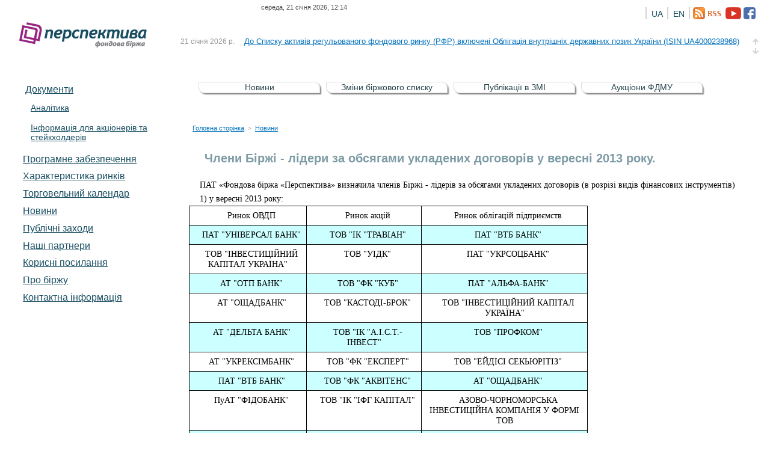

--- FILE ---
content_type: text/html; charset=utf-8
request_url: https://fbp.com.ua/NewsEntry.aspx?id=1468
body_size: 294814
content:


<!DOCTYPE html PUBLIC "-//W3C//DTD XHTML 1.0 Transitional//EN" "http://www.w3.org/TR/xhtml1/DTD/xhtml1-transitional.dtd">
<html xmlns="http://www.w3.org/1999/xhtml">
<!-- paulirish.com/2008/conditional-stylesheets-vs-css-hacks-answer-neither/ -->
<!--[if lt IE 7 ]> <html class="no-js ie6" lang="en"> <![endif]-->
<!--[if IE 7 ]>    <html class="no-js ie7" lang="en"> <![endif]-->
<!--[if IE 8 ]>    <html class="no-js ie8" lang="en"> <![endif]-->
<!--[if (gte IE 9)|!(IE)]><!-->
<html class="no-js" lang="ru">
<!--<![endif]-->
<head id="ctl00_Head1"><meta charset="utf-8" />
    <!-- Always force latest IE rendering engine (even in intranet) & Chrome Frame
		Remove this if you use the .htaccess -->
    <meta http-equiv="X-UA-Compatible" content="IE=edge,chrome=1" /><title>
	Фондова біржа «Перспектива»
</title><meta name="description" /><meta name="author" /><meta name="viewport" content="width=device-width, initial-scale=1.0" /><link rel="shortcut icon" href="favicon.ico" /><link rel="stylesheet" href="css/style.css?v=3" />
    <!-- Grab Google CDN's jQuery, with a protocol relative URL; fall back to local if necessary -->

    <script src="//ajax.googleapis.com/ajax/libs/jquery/1.5.1/jquery.js"></script>

    <script>        window.jQuery || document.write("<script src='js/libs/jquery-1.5.1.min.js'>\x3C/script>")</script>

    <script type="text/javascript" src="js/plugins.js"></script>

    <script type="text/javascript" src="js/script.js"></script>


    <script type="text/javascript" src="js/jquery.pajinate.js"></script>
  

    <!--[if lt IE 7 ]>
	<script src="js/libs/dd_belatedpng.js"></script>
	<script>DD_belatedPNG.fix("img, .png_bg"); // Fix any <img> or .png_bg bg-images. Also, please read goo.gl/mZiyb </script>
	<![endif]-->
    <!-- Uncomment if you are specifically targeting less enabled mobile browsers
	<link rel="stylesheet" media="handheld" href="css/handheld.css?v=2" />  -->

    <script language="javascript" type="text/javascript">
        function shownews(div) {
            // Отображение панели новостей
            if (document.getElementById('newspanel_' + div) == null) return;
            if (document.getElementById('newspanel_' + div).style.display != 'none') {
                document.getElementById('newspanel_' + div).style.display = 'none';
                //                document.getElementById('img_news_' + div).src = 'Img/arrow_next.bmp';
            }
            else {
                document.getElementById('newspanel_' + div).style.display = '';
                //                document.getElementById('img_news_' + div).src = 'Img/arrow_back.bmp';
            }
        }



        $(document).ready(function () {

            var d = document;
            if ($.session.get('compareLeftContent') == null) {
                var data = d.getElementById('mainban');
                if (data)
                {
                    data.style.display = "block";
                }
            }

            $('#page_container').pajinate({
                items_per_page: 7,
                nav_label_first: '',
                nav_label_last: '',
                nav_label_prev: '&larr; Попередня',
                nav_label_next: 'Наступна &rarr;'

            });
        });


        var _gaq = _gaq || [];
        _gaq.push(['_setAccount', 'UA-23481269-2']);
        _gaq.push(['_trackPageview']);
        (function () {
            var ga = document.createElement('script'); ga.type = 'text/javascript'; ga.async = true;
            ga.src = ('https:' == document.location.protocol ? 'https://ssl' : 'http://www') + '.google-analytics.com/ga.js';
            var s = document.getElementsByTagName('script')[0]; s.parentNode.insertBefore(ga, s);
        })();






    </script>

</head>
<body>
    <form name="aspnetForm" method="post" action="NewsEntry.aspx?id=1468" id="aspnetForm">
<div>
<input type="hidden" name="__EVENTTARGET" id="__EVENTTARGET" value="" />
<input type="hidden" name="__EVENTARGUMENT" id="__EVENTARGUMENT" value="" />
<input type="hidden" name="__VIEWSTATE" id="__VIEWSTATE" value="/[base64]/[base64]/0L7Qt9C40Log0KPQutGA0LDRl9C90LggKElTSU4gVUE0MDAwMjM4OTY4KWRkAgEPZBYEZg8VAhYyMCDRgdGW0YfQvdGPIDIwMjYg0YAuBDc2MzZkAgEPDxYCHwAF5gHQlNC+INCh0L/[base64]/[base64]/0YDQvtGB0YLQsCDRltC80LXQvdC90LAgKElTSU4gVUE0MDAwMTE3NTAxKWRkAgMPZBYEZg8VAhYxNiDRgdGW0YfQvdGPIDIwMjYg0YAuBDc2MzVkAgEPDxYCHwAF5gHQlNC+INCh0L/[base64]/[base64]/QkNCiIMKr0KTQvtC90LTQvtCy0LAg0LHRltGA0LbQsCDCq9Cf0LXRgNGB0L/[base64]/RltC00L/[base64]/[base64]/[base64]/[base64]/[base64]/[base64]/[base64]/[base64]/[base64]/[base64]/[base64]/QsNC/0LXRgNCw0LzQuCwgLSDQv9C+0LLRltC00L7QvNC40LIg0JXQtNGD0LDRgNC0INCc0ZbQu9GO0YjQutC+LCDQs9C+0LvQvtCy0LAg0JHRltGA0LbQvtCy0L7RlyDQoNCw0LTQuC4g4oCTINCX0LAg0LfQstGW0YLQvdC40Lkg0LzRltGB0Y/RhtGMIDYzICgtNiDQtNC+INC/0L7Qv9C10YDQtdC00L3RjNC+0LPQviDQvNGW0YHRj9GG0Y8pINGH0LvQtdC90ZbQsiDQsdGW0YDQttGWLCDRgtC+0LHRgtC+IDQyJSDRgdC10YDQtdC00L3RjNC+0LzRltGB0Y/Rh9C90L7RlyDQutGW0LvRjNC60L7RgdGC0ZYsINGD0LrQu9Cw0LTQsNC70Lgg0LTQvtCz0L7QstC+0YDQuCDRidC+0LTQviDRhtGW0L3QvdC40YUg0L/QsNC/[base64]/0ZbQtNCy0L7QtNC40YLQuCDRliDQv9GA0L7QvNGW0LbQvdGWINC/0ZbQtNGB0YPQvNC60Lgg0L/[base64]/Qu9C4INGD0YfQsNGB0YLRjCA5MyDQvtC/0LXRgNCw0YLQvtGA0LAsINCyINGCLtGHLiA1NyDigJMg0YnQvtC00L4g0J7QktCU0J8sIDQ0IOKAkyDRidC+0LTQviDQsNC60YbRltC5LCA0MyDigJMg0YnQvtC00L4g0L7QsdC70ZbQs9Cw0YbRltC5INC/0ZbQtNC/0YDQuNGU0LzRgdGC0LIg0YLQsCDRltC/[base64]/QvCDRgyDQttC+0LLRgtC90ZYg0JHRltGA0LbQsCDRgNC+0LfQs9C70Y/QtNCw0ZQg0LrQvtGA0LXQutGC0L3QtSDQv9C10YDQtdC90LXRgdC10L3QvdGPINGW0YHQvdGD0Y7Rh9C40YUg0L3QsNC/[base64]/QtdGA0LDRhtGW0LnQvdC40YUg0YHQutC70LDQtNC90L7RidGW0LIg0L/RgNC+0YLRj9Cz0L7QvCDQv9C+0YfQsNGC0LrQvtCy0L7Qs9C+INC/0LXRgNGW0L7QtNGDINCy0L/[base64]/[base64]/QtdC60YLQuNCy0LDCuyAtINGC0LXRhdC90L7Qu9C+0LPRltGXINGC0LAg0L3QsNC00ZbQudC90ZbRgdGC0YwuINCS0ZbQtNGA0LDQt9GDINC/0ZbRgdC70Y8g0YHRgtCy0L7RgNC10L3QvdGPINCyIDIwMDYg0YDQvtGG0ZYg0LHRltGA0LbQsCDQt9Cw0LnQvdGP0LvQsCDQv9GA0L7QstGW0LTQvdGWINC/[base64]/[base64]/QtdGG0ZbQsNC70ZbQt9C+0LLQsNC90YMg0L3QtdCx0LDQvdC60ZbQstGB0YzQutGDINC/0LvQsNGC0ZbQttC90YMg0YHQuNGB0YLQtdC80YMgKDIwMDkpLCDQt9Cw0YDQtdGU0YHRgtGA0YPQstCw0LvQsCDRgdC/0LXRhtC40YTRltC60LDRhtGW0ZcgKDIwMTEpLCDQt9Cw0L/Rg9GB0YLQuNC70LAg0LIg0L7QsdGW0LMgKDIwMTIpINC/0YDQvtGG0LXQvdGC0L3RliDRgdGC0YDQvtC60L7QstGWINC60L7QvdGC0YDQsNC60YLQuCDRgtCwINCy0L/RgNC+0LLQsNC00LjQu9CwINC00L7QtNCw0YLQutC+0LLQtSDQt9Cw0LHQtdC30L/QtdGH0LXQvdC90Y8g0LIg0YbRltC90L3QuNGFINC/0LDQv9C10YDQsNGFICgyMDEzKS4g0KPQvdGW0LLQtdGA0YHQsNC70YzQvdC40Lkg0L/[base64]/[base64]/QtdGA0YHQv9C10LrRgtC40LLQsMK7INC/[base64]/0LXQutGC0LjQstCwwrsg0L7Qv9GA0LXQtNC10LvQuNC70LAg0YfQu9C10L3QvtCyINCR0LjRgNC20Lgt0LvQuNC00LXRgNC+0LIg0L/[base64]/0YDQtdC00L/RgNC40Y/[base64]/[base64]/[base64]/[base64]/[base64]/[base64]/[base64]/[base64]/[base64]/[base64]/[base64]/[base64]/[base64]/[base64]/[base64]/[base64]/RgNC10LTRgdC10LTQsNGC0LXQu9GMINCR0LjRgNC20LXQstC+0LPQviDQodC+0LLQtdGC0LAuIC0g0JfQsCDQvtGC0YfQtdGC0L3Ri9C5INC80LXRgdGP0YYgNjMgKC02INC+0YIg0L/[base64]/QviDQs9C+0YHRg9C00LDRgNGB0YLQstC10L3QvdGL0Lwg0L7QsdC70LjQs9Cw0YbQuNGP0Lwg0KPQutGA0LDQuNC90YssIDIzICgtMykgLSDQv9C+INCw0LrRhtC40Y/QvCwgMjcgLSDQv9C+INC+0LHQu9C40LPQsNGG0LjRj9C8INC/0YDQtdC00L/RgNC40Y/RgtC40Lkg0Lgg0LjQv9C+0YLQtdGH0L3Ri9GFINC+0LHQu9C40LPQsNGG0LjQuSwgNiAoKzEpIC0g0L/QviDQvtCx0LvQuNCz0LDRhtC40Y/QvCDQvNC10YHRgtC90YvRhSDQt9Cw0LnQvNC+0LIsIDIxICgrMykg4oCTINC/[base64]/QviDRgNC10LfRg9C70YzRgtCw0YLQsNC8IDIwMTIg0LPQvtC00LAsINC90LDQstC10YDQvdC+0LUgLCDQvNC+0LbQvdC+INGD0LbQtSDQvdCw0YfQuNC90LDRgtGMINC/0L7QtNCy0L7QtNC40YLRjCDQuCDQv9GA0L7QvNC10LbRg9GC0L7Rh9C90YvQtSDQuNGC0L7Qs9C4INGC0LXQutGD0YnQtdCz0L4g0LPQvtC00LAuINCf0L7RjdGC0L7QvNGDINCR0LjRgNC20LAg0L/[base64]/QtdGA0LjQvtC0INCyINGC0L7RgNCz0LDRhSDQvdCwINCx0LjRgNC20LUg0L/RgNC40L3Rj9C70Lgg0YPRh9Cw0YHRgtC40LUgOTMg0L7Qv9C10YDQsNGC0L7RgNCwLCDQsiDRgi7Rhy4gNTcgLSDQv9C+INCe0JLQk9CXLCA0NCAtINC/0L4g0LDQutGG0LjRj9C8LCA0MyAtINC/0L4g0L7QsdC70LjQs9Cw0YbQuNGP0Lwg0L/RgNC10LTQv9GA0LjRj9GC0LjQuSDQuCDQuNC/0L7RgtC10YfQvdGL0Lwg0L7QsdC70LjQs9Cw0YbQuNGP0LwsIDggLSDQv9C+INC+0LHQu9C40LPQsNGG0LjRj9C8INC80LXRgdGC0L3Ri9GFINC30LDQudC80L7QsiwgMjYg4oCTINC/[base64]/[base64]/RgNC40LvQvtC20LjRgtGMINCy0YHQtSDRg9GB0LjQu9C40Y8sINCyINGCLtGHLiDQv9GA0LXQtNC+0YHRgtCw0LLQuNGC0Ywg0LrQvtC90YHRg9C70YzRgtCw0YbQuNC4INC4INGA0LDQt9GK0Y/RgdC90LXQvdC40Y8g0L/QviDQvdC+0LLQvtC5INC80L7QtNC10LvQuCDRgNCw0YHRh9C10YLQvtCyLCDRh9GC0L7QsdGLINGD0YfQsNGB0YLQvdC40LrQuCDRgtC+0YDQs9C+0LIg0L3QtSDQv9GA0LXRgtC10YDQv9C10LvQuCDQvtC/0LXRgNCw0YbQuNC+0L3QvdGL0YUg0YHQu9C+0LbQvdC+0YHRgtC10Lkg0LIg0YLQtdGH0LXQvdC40LUg0L3QsNGH0LDQu9GM0L3QvtCz0L4g0L/[base64]/[base64]/[base64]/QtdGA0LLQvtC5INCyINCj0LrRgNCw0LjQvdC1INGA0LXQsNC70LjQt9C+0LLQsNC70LAg0YDRi9C90L7QuiDQt9Cw0Y/[base64]/0LXRhtC40LDQu9C40LfQuNGA0L7QstCw0L3QvdGD0Y4g0L3QtdCx0LDQvdC60L7QstGB0LrQvtC1INC/0LvQsNGC0LXQttC90YPRjiDRgdC40YHRgtC10LzRgyAoMjAwOSksINC30LDRgNC10LPQuNGB0YLRgNC40YDQvtCy0LDQu9CwINGB0L/QtdGG0LjRhNC40LrQsNGG0LjQuCAoMjAxMSkg0Lgg0LfQsNC/0YPRgdGC0LjQu9CwINCyINC+0LHRgNCw0YnQtdC90LjQtSAoMjAxMikg0L/RgNC+0YbQtdC90YLQvdGL0LUg0YHRgNC+0YfQvdGL0LUg0LrQvtC90YLRgNCw0LrRgtGLINC4INCy0L3QtdC00YDQuNC70LAg0LTQvtC/0L7Qu9C90LjRgtC10LvRjNC90L7QtSDQvtCx0LXRgdC/0LXRh9C10L3QuNC1INCyINGG0LXQvdC90YvRhSDQsdGD0LzQsNCz0LDRhSAoMjAxMykuINCj0L3QuNCy0LXRgNGB0LDQu9GM0L3Ri9C5INC/0L7QtNGF0L7QtCDQuiDRgdGC0LjQvNGD0LvQuNGA0L7QstCw0L3QuNGOINC70LjQutCy0LjQtNC90L7RgdGC0Lgg0Lgg0L/QvtGB0YLQvtGP0L3QvdCw0Y8g0LzQvtC00LXRgNC90LjQt9Cw0YbQuNGPINCx0LjRgNC20LXQstGL0YUg0YLQtdGF0L3QvtC70L7Qs9C40Lkg0L/QvtC30LLQvtC70Y/RjtGCINGD0LTQtdGA0LbQuNCy0LDRgtGMINC70LjQtNC10YDRgdGC0LLQviDQsiDQvtGA0LPQsNC90LjQt9Cw0YbQuNC4INGC0L7RgNCz0L7QsiDQvNCw0LrRgdC40LzQsNC70YzQvdC+INGI0LjRgNC+0LrQuNC8INC/[base64]/QtdGA0YHQv9C10LrRgtC40LLQsMK7LiDQo9GB0ZYg0L/RgNCw0LLQsCDQt9Cw0YXQuNGJ0LXQvdGWLmRkZJLmSbNtVQ+G99G2+6bMF+oei7e0" />
</div>

<script type="text/javascript">
//<![CDATA[
var theForm = document.forms['aspnetForm'];
if (!theForm) {
    theForm = document.aspnetForm;
}
function __doPostBack(eventTarget, eventArgument) {
    if (!theForm.onsubmit || (theForm.onsubmit() != false)) {
        theForm.__EVENTTARGET.value = eventTarget;
        theForm.__EVENTARGUMENT.value = eventArgument;
        theForm.submit();
    }
}
//]]>
</script>


<div>

	<input type="hidden" name="__VIEWSTATEGENERATOR" id="__VIEWSTATEGENERATOR" value="9D60E535" />
</div>
    <div>
        <div id="container">
            <div id="header" class="clearfix">
                <div class="top-panel clearfix">
                    <div class="menu mobile" style="visibility: hidden;">
                        <a href="mobile.php">Мобільна версія сайту</a>
                    </div>
                    <div class="menu lang" style="visibility: hidden;">
                        <ul>
                            <!--<li><strong>Рус</strong></li>-->
                            <li><strong>Укр</strong></li>
                        </ul>
                    </div>
                    <div class="status">
                        
                        <span>
                            
                            <span id="ctl00__DateNow">середа, 21 січня 2026, 12:14</span>
                        </span>
                        <span id="ctl00__DateTorg"></span>
                        
                        <span></span>
                        <!--<span id="markets-state" class="open">торги открыты</span>-->
                        
                            <div id="rss_block" align="center" style="padding: .5em 0 1em 0">
                                <a id="ctl00_link_facebook" class="rss" href="https://www.facebook.com/perspektiva.exchange/"><img id="ctl00_facebookimg" src="i/facebook_.png" align="absmiddle" style="border-width:0px;" /></a>

                                <a id="ctl00_link_youtube" class="rss" href="https://www.youtube.com/channel/UCCGN2uV-h_F2vSs9Qq2jStA"><img id="ctl00_youtubeimg" src="i/youtube_.png" align="absmiddle" style="border-width:0px;" /></a>
                                 
                               <a id="ctl00_Rss" class="rss" href="Rss.aspx"><img id="ctl00_rssimg" src="i/rss2.png" align="absmiddle" style="border-width:0px;" /></a>
                                
                                <div class="language">
                                    <div style="width:2px; height:20px; background-color:#d3d3d3; float: right; margin: 0 5px 0 5px;"></div>
                                    <a id="ctl00_LinkButton2" href="javascript:__doPostBack('ctl00$LinkButton2','')">EN</a> <div style="width:2px; height:20px; background-color:#d3d3d3; float: right; margin-left: 5px;"></div>                                   
                                </div>    
                                <div class="language">
                                    <a id="ctl00_LinkButton1" href="javascript:__doPostBack('ctl00$LinkButton1','')">UA</a>  <div style="width:2px; height:20px; background-color:#d3d3d3; float: right;"></div>                                  
                                </div>
                                       
                            </div>
                        
                        
                    </div>
                    <div class="menu auth" style="display:none;">
                        <ul class="first">
                            <li><a href="login.php" id="log-in">Ввійти</a></li>
                            <li><a href="register.php">Реєстрація</a></li>
                        </ul>
                    </div>

                </div>
                <div id="logo">
                    <a href="/">Фондова біржа &laquo;Перспектива&raquo;</a></div>
                <div class="news menu">
                    <div class="wrap">
                        <ul>
                            
                                    <li><span class="date">
                                        21 січня 2026 р.</span> <a href="NewsEntry.aspx?id=7638">
                                            <span id="ctl00_MasterNewsRepeater_ctl00_CaptionLabel1">До Списку активів регульованого фондового ринку (РФР) включені Облігація внутрішніх державних позик України (ISIN UA4000238968)</span></a>
                                    </li>
                                
                                    <li><span class="date">
                                        20 січня 2026 р.</span> <a href="NewsEntry.aspx?id=7636">
                                            <span id="ctl00_MasterNewsRepeater_ctl01_CaptionLabel1">До Списку активів фондового багатостороннього торговельного майданчику (ФБТМ) включені Інвестиційний сертифікат (ISIN UA5000002874)</span></a>
                                    </li>
                                
                                    <li><span class="date">
                                        20 січня 2026 р.</span> <a href="NewsEntry.aspx?id=7637">
                                            <span id="ctl00_MasterNewsRepeater_ctl02_CaptionLabel1">Зі Списку активів фондового багатостороннього торговельного майданчику (ФБТМ) виключені Акція проста іменна (ISIN UA4000117501)</span></a>
                                    </li>
                                
                                    <li><span class="date">
                                        16 січня 2026 р.</span> <a href="NewsEntry.aspx?id=7635">
                                            <span id="ctl00_MasterNewsRepeater_ctl03_CaptionLabel1">До Списку активів фондового багатостороннього торговельного майданчику (ФБТМ) включені Інвестиційний сертифікат (ISIN UA5000013731)</span></a>
                                    </li>
                                
                                    <li><span class="date">
                                        14 січня 2026 р.</span> <a href="NewsEntry.aspx?id=7632">
                                            <span id="ctl00_MasterNewsRepeater_ctl04_CaptionLabel1">Зі Списку активів фондового багатостороннього торговельного майданчику (ФБТМ) виключені Облігація іноземної держави (ISIN DE000BU0E246)</span></a>
                                    </li>
                                
                        </ul>
                        
</div>
                </div>
            </div>
            <!-- /header -->
            <div id="content" class="clearfix">
                <div class="sidebar">
                    <div class="wrap">
                        
                       <div id="nav" style="z-index:10000000;" class="menu">
                            <ul>
                                
                                <li class="level1 active"><a href="Norm.aspx">Документи</a></li>
                                <!--<ul><li class="level2 first active"><a href="AnnualReports.aspx">Річні звіти</a></li></ul> 
                                <ul><li class="level2 first active"><a href="Initiatives.aspx">Ініціативи</a></li></ul>-->
                                <ul><li class="level2 first active"><a href="Analitic.aspx">Аналітика</a></li></ul>
                                <ul><li class="level2 first active"><a href="/About/EmmitPages.aspx">Інформація для акціонерів та стейкхолдерів</a></li></ul>
                            </ul>                                
                                <li class="level1 active"><a href="EMS.aspx">Програмне забезпечення</a></li>
                                <li class="level1 active"><a href="CharacMarkets.aspx">Характеристика pинків</a></li>
                                <li class="level1 active"><a href="TradeMarket.aspx">Торговельний календар</a></li>
                                <li class="level1 active"><a href="News.aspx">Новини</a></li>
                                <li class="level1 active"><a href="Public.aspx">Публічні заходи</a></li>
                                <li class="level1 active"><a href="Partners.aspx">Наші партнери</a></li>
                                <li class="level1 active"><a href="Links.aspx">Корисні посилання</a></li>
                                <li class="level1 active"><a href="About.aspx">Про біржу</a></li>
                                <li class="level1 active"><a href="Contact.aspx">Контактна інформація</a></li>
                        </div>
                        
                        <div style="width: 24%; position: relative; top: auto;">
                            
                            
                        </div>
                        
                    </div>
                </div>
                
                
                

                			<div id="Newsmain" role="Newsmain" >
                            		  <table align="center" class="table" cellpadding="0" cellspacing="10">
   <tr>
  <td class="table_act"><a style="text-decoration:none" href="News.aspx">Новини</a></td>
  <td class="table_act"><a style="text-decoration:none" href="NewsChangeList.aspx">Зміни біржового списку</a></td>
  <td class="table_act"><a style="text-decoration:none" href="NewsSmi.aspx">Публікації в ЗМІ</a></td>
  <td class="table_act"><a style="text-decoration:none" href="NewsFdmyView.aspx">Аукціони ФДМУ</a></td>
   </tr>
  </table>


	
			</div>
                
                

    <script language="javascript" type="text/javascript">
        window.onload = OnLoadNews;

        function OnLoadNews() {
            var url = document.URL;
            var re = /.*#news(.*)/;
            id = url.replace(re, "$1");
            shownews(id);
        }

        $(document).ready(function () {

            $("p").css("color", "#515151");
            $("h5").css("color", "#515151");

        });

    </script>
    <style type="text/css">
        /*p{
           font-size:30pt !important;
           font-family:'Trebuchet MS';
       }*/
        .inner-page,
        .inner-page span,
        .inner-page p,
        .inner-page h5
         {
            font-size:14px !important;
            font-family:Trebuchet MS !important;
            color: inherit !important;
        }
    </style>

    <div id="main" role="main">
        <div class="b-crumbs">
            <span class="first"><a href="/">Головна сторінка</a></span> <span class="sep">
                &gt;</span> <span><a href="News.aspx">Новини</a></span>
        </div>
          
        
        
                <div style="margin-right: 20px;" id="newspanel_1468">
                    <h2>
                        Члени Біржі - лідери за обсягами укладених договорів у вересні 2013 року.</h2>
                    <br />
                    <div class="inner-page">
                       <H5 style="TEXT-ALIGN: justify; TEXT-INDENT: 9pt; MARGIN: 0cm 0cm 0pt"><SPAN style="FONT-FAMILY: 'Trebuchet MS'; FONT-WEIGHT: normal; mso-ansi-language: UK; mso-bidi-font-weight: bold; mso-bidi-font-style: italic" lang=UK><FONT color=#000000>ПАТ «Фондова біржа «Перспектива» визначила членів Біржі - лідерів за обсягами укладених договорів (в розрізі видів фінансових інструментів)<?xml:namespace prefix = o ns = "urn:schemas-microsoft-com:office:office" /><o:p></o:p></FONT></SPAN></H5>
<H5 style="TEXT-ALIGN: justify; TEXT-INDENT: 9pt; MARGIN: 0cm 0cm 0pt"><SPAN style="FONT-FAMILY: 'Trebuchet MS'; FONT-WEIGHT: normal; mso-ansi-language: UK; mso-bidi-font-weight: bold; mso-bidi-font-style: italic" lang=UK><FONT color=#000000>1) у вересні 2013 року:<o:p></o:p></FONT></SPAN></H5>
<DIV align=center>
<TABLE style="BORDER-BOTTOM: medium none; BORDER-LEFT: medium none; MARGIN: auto auto auto -4.15pt; WIDTH: 497.6pt; BORDER-COLLAPSE: collapse; BORDER-TOP: medium none; BORDER-RIGHT: medium none; mso-border-alt: solid windowtext .5pt; mso-yfti-tbllook: 480; mso-padding-alt: 0cm 5.4pt 0cm 5.4pt; mso-border-insideh: .5pt solid windowtext; mso-border-insidev: .5pt solid windowtext" class=MsoNormalTable border=1 cellSpacing=0 cellPadding=0 width=663>
<TBODY>
<TR style="mso-yfti-irow: 0; mso-yfti-firstrow: yes">
<TD style="BORDER-BOTTOM: windowtext 1pt solid; BORDER-LEFT: windowtext 1pt solid; PADDING-BOTTOM: 0cm; BACKGROUND-COLOR: transparent; PADDING-LEFT: 5.4pt; WIDTH: 142.25pt; PADDING-RIGHT: 5.4pt; BORDER-TOP: windowtext 1pt solid; BORDER-RIGHT: windowtext 1pt solid; PADDING-TOP: 0cm; mso-border-alt: solid windowtext .5pt" width=190>
<P style="TEXT-ALIGN: center; TEXT-INDENT: 9pt; MARGIN: 0cm 0cm 0pt" class=MsoNormal align=justify><SPAN style="FONT-FAMILY: 'Trebuchet MS'; FONT-SIZE: 10pt; mso-ansi-language: UK" lang=UK><FONT color=#000000>Ринок ОВДП<o:p></o:p></FONT></SPAN></P></TD>
<TD style="BORDER-BOTTOM: windowtext 1pt solid; BORDER-LEFT: #ece9d8; PADDING-BOTTOM: 0cm; BACKGROUND-COLOR: transparent; PADDING-LEFT: 5.4pt; WIDTH: 141.5pt; PADDING-RIGHT: 5.4pt; BORDER-TOP: windowtext 1pt solid; BORDER-RIGHT: windowtext 1pt solid; PADDING-TOP: 0cm; mso-border-alt: solid windowtext .5pt; mso-border-left-alt: solid windowtext .5pt" width=189>
<P style="TEXT-ALIGN: center; TEXT-INDENT: 9pt; MARGIN: 0cm 0cm 0pt" class=MsoNormal align=justify><SPAN style="FONT-FAMILY: 'Trebuchet MS'; FONT-SIZE: 10pt; mso-ansi-language: UK" lang=UK><FONT color=#000000>Ринок акцій<o:p></o:p></FONT></SPAN></P></TD>
<TD style="BORDER-BOTTOM: windowtext 1pt solid; BORDER-LEFT: #ece9d8; PADDING-BOTTOM: 0cm; BACKGROUND-COLOR: transparent; PADDING-LEFT: 5.4pt; WIDTH: 213.85pt; PADDING-RIGHT: 5.4pt; BORDER-TOP: windowtext 1pt solid; BORDER-RIGHT: windowtext 1pt solid; PADDING-TOP: 0cm; mso-border-alt: solid windowtext .5pt; mso-border-left-alt: solid windowtext .5pt" width=285>
<P style="TEXT-ALIGN: center; TEXT-INDENT: 9pt; MARGIN: 0cm 0cm 0pt" class=MsoNormal align=justify><SPAN style="FONT-FAMILY: 'Trebuchet MS'; FONT-SIZE: 10pt; mso-ansi-language: UK" lang=UK><FONT color=#000000>Ринок облігацій підприємств<o:p></o:p></FONT></SPAN></P></TD></TR>
<TR style="mso-yfti-irow: 1">
<TD style="BORDER-BOTTOM: windowtext 1pt solid; BORDER-LEFT: windowtext 1pt solid; PADDING-BOTTOM: 0cm; PADDING-LEFT: 5.4pt; WIDTH: 142.25pt; PADDING-RIGHT: 5.4pt; BACKGROUND: #ccffff; BORDER-TOP: #ece9d8; BORDER-RIGHT: windowtext 1pt solid; PADDING-TOP: 0cm; mso-border-alt: solid windowtext .5pt; mso-border-top-alt: solid windowtext .5pt" width=190>
<P style="TEXT-ALIGN: center; TEXT-INDENT: 9pt; MARGIN: 0cm 0cm 0pt" class=MsoNormal align=justify><SPAN style="TEXT-TRANSFORM: uppercase; FONT-FAMILY: 'Trebuchet MS'; FONT-SIZE: 10pt; mso-ansi-language: UK; mso-bidi-font-family: Arial" lang=UK><FONT color=#000000>ПАТ "Універсал Банк"<o:p></o:p></FONT></SPAN></P></TD>
<TD style="BORDER-BOTTOM: windowtext 1pt solid; BORDER-LEFT: #ece9d8; PADDING-BOTTOM: 0cm; PADDING-LEFT: 5.4pt; WIDTH: 141.5pt; PADDING-RIGHT: 5.4pt; BACKGROUND: #ccffff; BORDER-TOP: #ece9d8; BORDER-RIGHT: windowtext 1pt solid; PADDING-TOP: 0cm; mso-border-alt: solid windowtext .5pt; mso-border-left-alt: solid windowtext .5pt; mso-border-top-alt: solid windowtext .5pt" width=189>
<P style="TEXT-ALIGN: center; TEXT-INDENT: 9pt; MARGIN: 0cm 0cm 0pt" class=MsoNormal align=justify><SPAN style="TEXT-TRANSFORM: uppercase; FONT-FAMILY: 'Trebuchet MS'; FONT-SIZE: 10pt; mso-ansi-language: UK; mso-bidi-font-family: Arial" lang=UK><FONT color=#000000>ТОВ "ІК "ТРАВІАН"<o:p></o:p></FONT></SPAN></P></TD>
<TD style="BORDER-BOTTOM: windowtext 1pt solid; BORDER-LEFT: #ece9d8; PADDING-BOTTOM: 0cm; PADDING-LEFT: 5.4pt; WIDTH: 213.85pt; PADDING-RIGHT: 5.4pt; BACKGROUND: #ccffff; BORDER-TOP: #ece9d8; BORDER-RIGHT: windowtext 1pt solid; PADDING-TOP: 0cm; mso-border-alt: solid windowtext .5pt; mso-border-left-alt: solid windowtext .5pt; mso-border-top-alt: solid windowtext .5pt" width=285>
<P style="TEXT-ALIGN: center; TEXT-INDENT: 9pt; MARGIN: 0cm 0cm 0pt" class=MsoNormal align=justify><SPAN style="TEXT-TRANSFORM: uppercase; FONT-FAMILY: 'Trebuchet MS'; FONT-SIZE: 10pt; mso-ansi-language: UK; mso-bidi-font-family: Arial" lang=UK><FONT color=#000000>ПАТ "ВТБ БАНК"<o:p></o:p></FONT></SPAN></P></TD></TR>
<TR style="mso-yfti-irow: 2">
<TD style="BORDER-BOTTOM: windowtext 1pt solid; BORDER-LEFT: windowtext 1pt solid; PADDING-BOTTOM: 0cm; BACKGROUND-COLOR: transparent; PADDING-LEFT: 5.4pt; WIDTH: 142.25pt; PADDING-RIGHT: 5.4pt; BORDER-TOP: #ece9d8; BORDER-RIGHT: windowtext 1pt solid; PADDING-TOP: 0cm; mso-border-alt: solid windowtext .5pt; mso-border-top-alt: solid windowtext .5pt" width=190>
<P style="TEXT-ALIGN: center; TEXT-INDENT: 9pt; MARGIN: 0cm 0cm 0pt" class=MsoNormal align=justify><SPAN style="TEXT-TRANSFORM: uppercase; FONT-FAMILY: 'Trebuchet MS'; FONT-SIZE: 10pt; mso-ansi-language: UK; mso-bidi-font-family: Arial" lang=UK><FONT color=#000000>ТОВ "ІНВЕСТИЦІЙНИЙ КАПІТАЛ УКРАЇНА"<o:p></o:p></FONT></SPAN></P></TD>
<TD style="BORDER-BOTTOM: windowtext 1pt solid; BORDER-LEFT: #ece9d8; PADDING-BOTTOM: 0cm; BACKGROUND-COLOR: transparent; PADDING-LEFT: 5.4pt; WIDTH: 141.5pt; PADDING-RIGHT: 5.4pt; BORDER-TOP: #ece9d8; BORDER-RIGHT: windowtext 1pt solid; PADDING-TOP: 0cm; mso-border-alt: solid windowtext .5pt; mso-border-left-alt: solid windowtext .5pt; mso-border-top-alt: solid windowtext .5pt" width=189>
<P style="TEXT-ALIGN: center; TEXT-INDENT: 9pt; MARGIN: 0cm 0cm 0pt" class=MsoNormal align=justify><SPAN style="TEXT-TRANSFORM: uppercase; FONT-FAMILY: 'Trebuchet MS'; FONT-SIZE: 10pt; mso-ansi-language: UK; mso-bidi-font-family: Arial" lang=UK><FONT color=#000000>ТОВ "УІДК"<o:p></o:p></FONT></SPAN></P></TD>
<TD style="BORDER-BOTTOM: windowtext 1pt solid; BORDER-LEFT: #ece9d8; PADDING-BOTTOM: 0cm; BACKGROUND-COLOR: transparent; PADDING-LEFT: 5.4pt; WIDTH: 213.85pt; PADDING-RIGHT: 5.4pt; BORDER-TOP: #ece9d8; BORDER-RIGHT: windowtext 1pt solid; PADDING-TOP: 0cm; mso-border-alt: solid windowtext .5pt; mso-border-left-alt: solid windowtext .5pt; mso-border-top-alt: solid windowtext .5pt" width=285>
<P style="TEXT-ALIGN: center; TEXT-INDENT: 9pt; MARGIN: 0cm 0cm 0pt" class=MsoNormal align=justify><SPAN style="TEXT-TRANSFORM: uppercase; FONT-FAMILY: 'Trebuchet MS'; FONT-SIZE: 10pt; mso-ansi-language: UK; mso-bidi-font-family: Arial" lang=UK><FONT color=#000000>ПАТ "УКРСОЦБАНК"<o:p></o:p></FONT></SPAN></P></TD></TR>
<TR style="mso-yfti-irow: 3">
<TD style="BORDER-BOTTOM: windowtext 1pt solid; BORDER-LEFT: windowtext 1pt solid; PADDING-BOTTOM: 0cm; PADDING-LEFT: 5.4pt; WIDTH: 142.25pt; PADDING-RIGHT: 5.4pt; BACKGROUND: #ccffff; BORDER-TOP: #ece9d8; BORDER-RIGHT: windowtext 1pt solid; PADDING-TOP: 0cm; mso-border-alt: solid windowtext .5pt; mso-border-top-alt: solid windowtext .5pt" width=190>
<P style="TEXT-ALIGN: center; TEXT-INDENT: 9pt; MARGIN: 0cm 0cm 0pt" class=MsoNormal align=justify><SPAN style="TEXT-TRANSFORM: uppercase; FONT-FAMILY: 'Trebuchet MS'; FONT-SIZE: 10pt; mso-ansi-language: UK; mso-bidi-font-family: Arial" lang=UK><FONT color=#000000>АТ "ОТП Банк"<o:p></o:p></FONT></SPAN></P></TD>
<TD style="BORDER-BOTTOM: windowtext 1pt solid; BORDER-LEFT: #ece9d8; PADDING-BOTTOM: 0cm; PADDING-LEFT: 5.4pt; WIDTH: 141.5pt; PADDING-RIGHT: 5.4pt; BACKGROUND: #ccffff; BORDER-TOP: #ece9d8; BORDER-RIGHT: windowtext 1pt solid; PADDING-TOP: 0cm; mso-border-alt: solid windowtext .5pt; mso-border-left-alt: solid windowtext .5pt; mso-border-top-alt: solid windowtext .5pt" width=189>
<P style="TEXT-ALIGN: center; TEXT-INDENT: 9pt; MARGIN: 0cm 0cm 0pt" class=MsoNormal align=justify><SPAN style="TEXT-TRANSFORM: uppercase; FONT-FAMILY: 'Trebuchet MS'; FONT-SIZE: 10pt; mso-ansi-language: UK; mso-bidi-font-family: Arial" lang=UK><FONT color=#000000>ТОВ "ФК "КУБ"<o:p></o:p></FONT></SPAN></P></TD>
<TD style="BORDER-BOTTOM: windowtext 1pt solid; BORDER-LEFT: #ece9d8; PADDING-BOTTOM: 0cm; PADDING-LEFT: 5.4pt; WIDTH: 213.85pt; PADDING-RIGHT: 5.4pt; BACKGROUND: #ccffff; BORDER-TOP: #ece9d8; BORDER-RIGHT: windowtext 1pt solid; PADDING-TOP: 0cm; mso-border-alt: solid windowtext .5pt; mso-border-left-alt: solid windowtext .5pt; mso-border-top-alt: solid windowtext .5pt" width=285>
<P style="TEXT-ALIGN: center; TEXT-INDENT: 9pt; MARGIN: 0cm 0cm 0pt" class=MsoNormal align=justify><SPAN style="TEXT-TRANSFORM: uppercase; FONT-FAMILY: 'Trebuchet MS'; FONT-SIZE: 10pt; mso-ansi-language: UK; mso-bidi-font-family: Arial" lang=UK><FONT color=#000000>ПАТ "АЛЬФА-БАНК"<o:p></o:p></FONT></SPAN></P></TD></TR>
<TR style="mso-yfti-irow: 4">
<TD style="BORDER-BOTTOM: windowtext 1pt solid; BORDER-LEFT: windowtext 1pt solid; PADDING-BOTTOM: 0cm; BACKGROUND-COLOR: transparent; PADDING-LEFT: 5.4pt; WIDTH: 142.25pt; PADDING-RIGHT: 5.4pt; BORDER-TOP: #ece9d8; BORDER-RIGHT: windowtext 1pt solid; PADDING-TOP: 0cm; mso-border-alt: solid windowtext .5pt; mso-border-top-alt: solid windowtext .5pt" width=190>
<P style="TEXT-ALIGN: center; TEXT-INDENT: 9pt; MARGIN: 0cm 0cm 0pt" class=MsoNormal align=justify><SPAN style="TEXT-TRANSFORM: uppercase; FONT-FAMILY: 'Trebuchet MS'; FONT-SIZE: 10pt; mso-ansi-language: UK; mso-bidi-font-family: Arial" lang=UK><FONT color=#000000>АТ "Ощадбанк"<o:p></o:p></FONT></SPAN></P></TD>
<TD style="BORDER-BOTTOM: windowtext 1pt solid; BORDER-LEFT: #ece9d8; PADDING-BOTTOM: 0cm; BACKGROUND-COLOR: transparent; PADDING-LEFT: 5.4pt; WIDTH: 141.5pt; PADDING-RIGHT: 5.4pt; BORDER-TOP: #ece9d8; BORDER-RIGHT: windowtext 1pt solid; PADDING-TOP: 0cm; mso-border-alt: solid windowtext .5pt; mso-border-left-alt: solid windowtext .5pt; mso-border-top-alt: solid windowtext .5pt" width=189>
<P style="TEXT-ALIGN: center; TEXT-INDENT: 9pt; MARGIN: 0cm 0cm 0pt" class=MsoNormal align=justify><SPAN style="TEXT-TRANSFORM: uppercase; FONT-FAMILY: 'Trebuchet MS'; FONT-SIZE: 10pt; mso-ansi-language: UK; mso-bidi-font-family: Arial" lang=UK><FONT color=#000000>ТОВ "КАСТОДІ-БРОК"<o:p></o:p></FONT></SPAN></P></TD>
<TD style="BORDER-BOTTOM: windowtext 1pt solid; BORDER-LEFT: #ece9d8; PADDING-BOTTOM: 0cm; BACKGROUND-COLOR: transparent; PADDING-LEFT: 5.4pt; WIDTH: 213.85pt; PADDING-RIGHT: 5.4pt; BORDER-TOP: #ece9d8; BORDER-RIGHT: windowtext 1pt solid; PADDING-TOP: 0cm; mso-border-alt: solid windowtext .5pt; mso-border-left-alt: solid windowtext .5pt; mso-border-top-alt: solid windowtext .5pt" width=285>
<P style="TEXT-ALIGN: center; TEXT-INDENT: 9pt; MARGIN: 0cm 0cm 0pt" class=MsoNormal align=justify><SPAN style="TEXT-TRANSFORM: uppercase; FONT-FAMILY: 'Trebuchet MS'; FONT-SIZE: 10pt; mso-ansi-language: UK; mso-bidi-font-family: Arial" lang=UK><FONT color=#000000>ТОВ "ІНВЕСТИЦІЙНИЙ КАПІТАЛ УКРАЇНА"<o:p></o:p></FONT></SPAN></P></TD></TR>
<TR style="mso-yfti-irow: 5">
<TD style="BORDER-BOTTOM: windowtext 1pt solid; BORDER-LEFT: windowtext 1pt solid; PADDING-BOTTOM: 0cm; PADDING-LEFT: 5.4pt; WIDTH: 142.25pt; PADDING-RIGHT: 5.4pt; BACKGROUND: #ccffff; BORDER-TOP: #ece9d8; BORDER-RIGHT: windowtext 1pt solid; PADDING-TOP: 0cm; mso-border-alt: solid windowtext .5pt; mso-border-top-alt: solid windowtext .5pt" width=190>
<P style="TEXT-ALIGN: center; TEXT-INDENT: 9pt; MARGIN: 0cm 0cm 0pt" class=MsoNormal align=justify><SPAN style="TEXT-TRANSFORM: uppercase; FONT-FAMILY: 'Trebuchet MS'; FONT-SIZE: 10pt; mso-ansi-language: UK; mso-bidi-font-family: Arial" lang=UK><FONT color=#000000>АТ "Дельта Банк"<o:p></o:p></FONT></SPAN></P></TD>
<TD style="BORDER-BOTTOM: windowtext 1pt solid; BORDER-LEFT: #ece9d8; PADDING-BOTTOM: 0cm; PADDING-LEFT: 5.4pt; WIDTH: 141.5pt; PADDING-RIGHT: 5.4pt; BACKGROUND: #ccffff; BORDER-TOP: #ece9d8; BORDER-RIGHT: windowtext 1pt solid; PADDING-TOP: 0cm; mso-border-alt: solid windowtext .5pt; mso-border-left-alt: solid windowtext .5pt; mso-border-top-alt: solid windowtext .5pt" width=189>
<P style="TEXT-ALIGN: center; TEXT-INDENT: 9pt; MARGIN: 0cm 0cm 0pt" class=MsoNormal align=justify><SPAN style="TEXT-TRANSFORM: uppercase; FONT-FAMILY: 'Trebuchet MS'; FONT-SIZE: 10pt; mso-ansi-language: UK; mso-bidi-font-family: Arial" lang=UK><FONT color=#000000>ТОВ "ІК "А.І.С.Т.-ІНВЕСТ"<o:p></o:p></FONT></SPAN></P></TD>
<TD style="BORDER-BOTTOM: windowtext 1pt solid; BORDER-LEFT: #ece9d8; PADDING-BOTTOM: 0cm; PADDING-LEFT: 5.4pt; WIDTH: 213.85pt; PADDING-RIGHT: 5.4pt; BACKGROUND: #ccffff; BORDER-TOP: #ece9d8; BORDER-RIGHT: windowtext 1pt solid; PADDING-TOP: 0cm; mso-border-alt: solid windowtext .5pt; mso-border-left-alt: solid windowtext .5pt; mso-border-top-alt: solid windowtext .5pt" width=285>
<P style="TEXT-ALIGN: center; TEXT-INDENT: 9pt; MARGIN: 0cm 0cm 0pt" class=MsoNormal align=justify><SPAN style="TEXT-TRANSFORM: uppercase; FONT-FAMILY: 'Trebuchet MS'; FONT-SIZE: 10pt; mso-ansi-language: UK; mso-bidi-font-family: Arial" lang=UK><FONT color=#000000>ТОВ "ПРОФКОМ"<o:p></o:p></FONT></SPAN></P></TD></TR>
<TR style="mso-yfti-irow: 6">
<TD style="BORDER-BOTTOM: windowtext 1pt solid; BORDER-LEFT: windowtext 1pt solid; PADDING-BOTTOM: 0cm; BACKGROUND-COLOR: transparent; PADDING-LEFT: 5.4pt; WIDTH: 142.25pt; PADDING-RIGHT: 5.4pt; BORDER-TOP: #ece9d8; BORDER-RIGHT: windowtext 1pt solid; PADDING-TOP: 0cm; mso-border-alt: solid windowtext .5pt; mso-border-top-alt: solid windowtext .5pt" width=190>
<P style="TEXT-ALIGN: center; TEXT-INDENT: 9pt; MARGIN: 0cm 0cm 0pt" class=MsoNormal align=justify><SPAN style="TEXT-TRANSFORM: uppercase; FONT-FAMILY: 'Trebuchet MS'; FONT-SIZE: 10pt; mso-ansi-language: UK; mso-bidi-font-family: Arial" lang=UK><FONT color=#000000>АТ "Укрексімбанк"<o:p></o:p></FONT></SPAN></P></TD>
<TD style="BORDER-BOTTOM: windowtext 1pt solid; BORDER-LEFT: #ece9d8; PADDING-BOTTOM: 0cm; BACKGROUND-COLOR: transparent; PADDING-LEFT: 5.4pt; WIDTH: 141.5pt; PADDING-RIGHT: 5.4pt; BORDER-TOP: #ece9d8; BORDER-RIGHT: windowtext 1pt solid; PADDING-TOP: 0cm; mso-border-alt: solid windowtext .5pt; mso-border-left-alt: solid windowtext .5pt; mso-border-top-alt: solid windowtext .5pt" width=189>
<P style="TEXT-ALIGN: center; TEXT-INDENT: 9pt; MARGIN: 0cm 0cm 0pt" class=MsoNormal align=justify><SPAN style="TEXT-TRANSFORM: uppercase; FONT-FAMILY: 'Trebuchet MS'; FONT-SIZE: 10pt; mso-ansi-language: UK; mso-bidi-font-family: Arial" lang=UK><FONT color=#000000>ТОВ "ФК "ЕКСПЕРТ"<o:p></o:p></FONT></SPAN></P></TD>
<TD style="BORDER-BOTTOM: windowtext 1pt solid; BORDER-LEFT: #ece9d8; PADDING-BOTTOM: 0cm; BACKGROUND-COLOR: transparent; PADDING-LEFT: 5.4pt; WIDTH: 213.85pt; PADDING-RIGHT: 5.4pt; BORDER-TOP: #ece9d8; BORDER-RIGHT: windowtext 1pt solid; PADDING-TOP: 0cm; mso-border-alt: solid windowtext .5pt; mso-border-left-alt: solid windowtext .5pt; mso-border-top-alt: solid windowtext .5pt" width=285>
<P style="TEXT-ALIGN: center; TEXT-INDENT: 9pt; MARGIN: 0cm 0cm 0pt" class=MsoNormal align=justify><SPAN style="TEXT-TRANSFORM: uppercase; FONT-FAMILY: 'Trebuchet MS'; FONT-SIZE: 10pt; mso-ansi-language: UK; mso-bidi-font-family: Arial" lang=UK><FONT color=#000000>ТОВ "ЕЙДІСІ СЕКЬЮРІТІЗ"<o:p></o:p></FONT></SPAN></P></TD></TR>
<TR style="mso-yfti-irow: 7">
<TD style="BORDER-BOTTOM: windowtext 1pt solid; BORDER-LEFT: windowtext 1pt solid; PADDING-BOTTOM: 0cm; PADDING-LEFT: 5.4pt; WIDTH: 142.25pt; PADDING-RIGHT: 5.4pt; BACKGROUND: #ccffff; BORDER-TOP: #ece9d8; BORDER-RIGHT: windowtext 1pt solid; PADDING-TOP: 0cm; mso-border-alt: solid windowtext .5pt; mso-border-top-alt: solid windowtext .5pt" width=190>
<P style="TEXT-ALIGN: center; TEXT-INDENT: 9pt; MARGIN: 0cm 0cm 0pt" class=MsoNormal align=justify><SPAN style="TEXT-TRANSFORM: uppercase; FONT-FAMILY: 'Trebuchet MS'; FONT-SIZE: 10pt; mso-ansi-language: UK; mso-bidi-font-family: Arial" lang=UK><FONT color=#000000>ПАТ "ВТБ БАНК"<o:p></o:p></FONT></SPAN></P></TD>
<TD style="BORDER-BOTTOM: windowtext 1pt solid; BORDER-LEFT: #ece9d8; PADDING-BOTTOM: 0cm; PADDING-LEFT: 5.4pt; WIDTH: 141.5pt; PADDING-RIGHT: 5.4pt; BACKGROUND: #ccffff; BORDER-TOP: #ece9d8; BORDER-RIGHT: windowtext 1pt solid; PADDING-TOP: 0cm; mso-border-alt: solid windowtext .5pt; mso-border-left-alt: solid windowtext .5pt; mso-border-top-alt: solid windowtext .5pt" width=189>
<P style="TEXT-ALIGN: center; TEXT-INDENT: 9pt; MARGIN: 0cm 0cm 0pt" class=MsoNormal align=justify><SPAN style="TEXT-TRANSFORM: uppercase; FONT-FAMILY: 'Trebuchet MS'; FONT-SIZE: 10pt; mso-ansi-language: UK; mso-bidi-font-family: Arial" lang=UK><FONT color=#000000>ТОВ "ФК "АКВІТЕНС"<o:p></o:p></FONT></SPAN></P></TD>
<TD style="BORDER-BOTTOM: windowtext 1pt solid; BORDER-LEFT: #ece9d8; PADDING-BOTTOM: 0cm; PADDING-LEFT: 5.4pt; WIDTH: 213.85pt; PADDING-RIGHT: 5.4pt; BACKGROUND: #ccffff; BORDER-TOP: #ece9d8; BORDER-RIGHT: windowtext 1pt solid; PADDING-TOP: 0cm; mso-border-alt: solid windowtext .5pt; mso-border-left-alt: solid windowtext .5pt; mso-border-top-alt: solid windowtext .5pt" width=285>
<P style="TEXT-ALIGN: center; TEXT-INDENT: 9pt; MARGIN: 0cm 0cm 0pt" class=MsoNormal align=justify><SPAN style="TEXT-TRANSFORM: uppercase; FONT-FAMILY: 'Trebuchet MS'; FONT-SIZE: 10pt; mso-ansi-language: UK; mso-bidi-font-family: Arial" lang=UK><FONT color=#000000>АТ "Ощадбанк"<o:p></o:p></FONT></SPAN></P></TD></TR>
<TR style="mso-yfti-irow: 8">
<TD style="BORDER-BOTTOM: windowtext 1pt solid; BORDER-LEFT: windowtext 1pt solid; PADDING-BOTTOM: 0cm; BACKGROUND-COLOR: transparent; PADDING-LEFT: 5.4pt; WIDTH: 142.25pt; PADDING-RIGHT: 5.4pt; BORDER-TOP: #ece9d8; BORDER-RIGHT: windowtext 1pt solid; PADDING-TOP: 0cm; mso-border-alt: solid windowtext .5pt; mso-border-top-alt: solid windowtext .5pt" width=190>
<P style="TEXT-ALIGN: center; TEXT-INDENT: 9pt; MARGIN: 0cm 0cm 0pt" class=MsoNormal align=justify><FONT color=#000000><SPAN style="TEXT-TRANSFORM: uppercase; FONT-FAMILY: 'Trebuchet MS'; FONT-SIZE: 10pt; mso-ansi-language: UK; mso-bidi-font-family: Arial" lang=UK>П</SPAN><SPAN style="FONT-FAMILY: 'Trebuchet MS'; FONT-SIZE: 10pt; mso-ansi-language: UK; mso-bidi-font-family: Arial" lang=UK>у<SPAN style="TEXT-TRANSFORM: uppercase">АТ "ФІДОБАНК"<o:p></o:p></SPAN></SPAN></FONT></P></TD>
<TD style="BORDER-BOTTOM: windowtext 1pt solid; BORDER-LEFT: #ece9d8; PADDING-BOTTOM: 0cm; BACKGROUND-COLOR: transparent; PADDING-LEFT: 5.4pt; WIDTH: 141.5pt; PADDING-RIGHT: 5.4pt; BORDER-TOP: #ece9d8; BORDER-RIGHT: windowtext 1pt solid; PADDING-TOP: 0cm; mso-border-alt: solid windowtext .5pt; mso-border-left-alt: solid windowtext .5pt; mso-border-top-alt: solid windowtext .5pt" width=189>
<P style="TEXT-ALIGN: center; TEXT-INDENT: 9pt; MARGIN: 0cm 0cm 0pt" class=MsoNormal align=justify><SPAN style="TEXT-TRANSFORM: uppercase; FONT-FAMILY: 'Trebuchet MS'; FONT-SIZE: 10pt; mso-ansi-language: UK; mso-bidi-font-family: Arial" lang=UK><FONT color=#000000>ТОВ "ІК "ІФГ КАПІТАЛ"<o:p></o:p></FONT></SPAN></P></TD>
<TD style="BORDER-BOTTOM: windowtext 1pt solid; BORDER-LEFT: #ece9d8; PADDING-BOTTOM: 0cm; BACKGROUND-COLOR: transparent; PADDING-LEFT: 5.4pt; WIDTH: 213.85pt; PADDING-RIGHT: 5.4pt; BORDER-TOP: #ece9d8; BORDER-RIGHT: windowtext 1pt solid; PADDING-TOP: 0cm; mso-border-alt: solid windowtext .5pt; mso-border-left-alt: solid windowtext .5pt; mso-border-top-alt: solid windowtext .5pt" width=285>
<P style="TEXT-ALIGN: center; TEXT-INDENT: 9pt; MARGIN: 0cm 0cm 0pt" class=MsoNormal align=justify><SPAN style="TEXT-TRANSFORM: uppercase; FONT-FAMILY: 'Trebuchet MS'; FONT-SIZE: 10pt; mso-ansi-language: UK; mso-bidi-font-family: Arial" lang=UK><FONT color=#000000>АЗОВО-ЧОРНОМОРСЬКА ІНВЕСТИЦІЙНА КОМПАНІЯ У ФОРМІ ТОВ<o:p></o:p></FONT></SPAN></P></TD></TR>
<TR style="mso-yfti-irow: 9">
<TD style="BORDER-BOTTOM: windowtext 1pt solid; BORDER-LEFT: windowtext 1pt solid; PADDING-BOTTOM: 0cm; PADDING-LEFT: 5.4pt; WIDTH: 142.25pt; PADDING-RIGHT: 5.4pt; BACKGROUND: #ccffff; BORDER-TOP: #ece9d8; BORDER-RIGHT: windowtext 1pt solid; PADDING-TOP: 0cm; mso-border-alt: solid windowtext .5pt; mso-border-top-alt: solid windowtext .5pt" width=190>
<P style="TEXT-ALIGN: center; TEXT-INDENT: 9pt; MARGIN: 0cm 0cm 0pt" class=MsoNormal align=justify><SPAN style="TEXT-TRANSFORM: uppercase; FONT-FAMILY: 'Trebuchet MS'; FONT-SIZE: 10pt; mso-ansi-language: UK; mso-bidi-font-family: Arial" lang=UK><FONT color=#000000>ПАТ "ПУМБ"<o:p></o:p></FONT></SPAN></P></TD>
<TD style="BORDER-BOTTOM: windowtext 1pt solid; BORDER-LEFT: #ece9d8; PADDING-BOTTOM: 0cm; PADDING-LEFT: 5.4pt; WIDTH: 141.5pt; PADDING-RIGHT: 5.4pt; BACKGROUND: #ccffff; BORDER-TOP: #ece9d8; BORDER-RIGHT: windowtext 1pt solid; PADDING-TOP: 0cm; mso-border-alt: solid windowtext .5pt; mso-border-left-alt: solid windowtext .5pt; mso-border-top-alt: solid windowtext .5pt" width=189>
<P style="TEXT-ALIGN: center; TEXT-INDENT: 9pt; MARGIN: 0cm 0cm 0pt" class=MsoNormal align=justify><SPAN style="TEXT-TRANSFORM: uppercase; FONT-FAMILY: 'Trebuchet MS'; FONT-SIZE: 10pt; mso-ansi-language: UK; mso-bidi-font-family: Arial" lang=UK><FONT color=#000000>ТОВ "ІК "АБСОЛЮТ ІНВЕСТ"<o:p></o:p></FONT></SPAN></P></TD>
<TD style="BORDER-BOTTOM: windowtext 1pt solid; BORDER-LEFT: #ece9d8; PADDING-BOTTOM: 0cm; PADDING-LEFT: 5.4pt; WIDTH: 213.85pt; PADDING-RIGHT: 5.4pt; BACKGROUND: #ccffff; BORDER-TOP: #ece9d8; BORDER-RIGHT: windowtext 1pt solid; PADDING-TOP: 0cm; mso-border-alt: solid windowtext .5pt; mso-border-left-alt: solid windowtext .5pt; mso-border-top-alt: solid windowtext .5pt" width=285>
<P style="TEXT-ALIGN: center; TEXT-INDENT: 9pt; MARGIN: 0cm 0cm 0pt" class=MsoNormal align=justify><FONT color=#000000><SPAN style="TEXT-TRANSFORM: uppercase; FONT-FAMILY: 'Trebuchet MS'; FONT-SIZE: 10pt; mso-ansi-language: UK; mso-bidi-font-family: Arial" lang=UK>П</SPAN><SPAN style="FONT-FAMILY: 'Trebuchet MS'; FONT-SIZE: 10pt; mso-ansi-language: UK; mso-bidi-font-family: Arial" lang=UK>р<SPAN style="TEXT-TRANSFORM: uppercase">АТ "ІФК "АРТ КАПІТАЛ"<o:p></o:p></SPAN></SPAN></FONT></P></TD></TR>
<TR style="mso-yfti-irow: 10; mso-yfti-lastrow: yes">
<TD style="BORDER-BOTTOM: windowtext 1pt solid; BORDER-LEFT: windowtext 1pt solid; PADDING-BOTTOM: 0cm; BACKGROUND-COLOR: transparent; PADDING-LEFT: 5.4pt; WIDTH: 142.25pt; PADDING-RIGHT: 5.4pt; BORDER-TOP: #ece9d8; BORDER-RIGHT: windowtext 1pt solid; PADDING-TOP: 0cm; mso-border-alt: solid windowtext .5pt; mso-border-top-alt: solid windowtext .5pt" width=190>
<P style="TEXT-ALIGN: center; TEXT-INDENT: 9pt; MARGIN: 0cm 0cm 0pt" class=MsoNormal align=justify><SPAN style="TEXT-TRANSFORM: uppercase; FONT-FAMILY: 'Trebuchet MS'; FONT-SIZE: 10pt; mso-ansi-language: UK; mso-bidi-font-family: Arial" lang=UK><FONT color=#000000>АБ "Укргазбанк"<o:p></o:p></FONT></SPAN></P></TD>
<TD style="BORDER-BOTTOM: windowtext 1pt solid; BORDER-LEFT: #ece9d8; PADDING-BOTTOM: 0cm; BACKGROUND-COLOR: transparent; PADDING-LEFT: 5.4pt; WIDTH: 141.5pt; PADDING-RIGHT: 5.4pt; BORDER-TOP: #ece9d8; BORDER-RIGHT: windowtext 1pt solid; PADDING-TOP: 0cm; mso-border-alt: solid windowtext .5pt; mso-border-left-alt: solid windowtext .5pt; mso-border-top-alt: solid windowtext .5pt" width=189>
<P style="TEXT-ALIGN: center; TEXT-INDENT: 9pt; MARGIN: 0cm 0cm 0pt" class=MsoNormal align=justify><SPAN style="TEXT-TRANSFORM: uppercase; FONT-FAMILY: 'Trebuchet MS'; FONT-SIZE: 10pt; mso-ansi-language: UK; mso-bidi-font-family: Arial" lang=UK><FONT color=#000000>ТОВ "ФІНМАРКЕТ-ГРУП"<o:p></o:p></FONT></SPAN></P></TD>
<TD style="BORDER-BOTTOM: windowtext 1pt solid; BORDER-LEFT: #ece9d8; PADDING-BOTTOM: 0cm; BACKGROUND-COLOR: transparent; PADDING-LEFT: 5.4pt; WIDTH: 213.85pt; PADDING-RIGHT: 5.4pt; BORDER-TOP: #ece9d8; BORDER-RIGHT: windowtext 1pt solid; PADDING-TOP: 0cm; mso-border-alt: solid windowtext .5pt; mso-border-left-alt: solid windowtext .5pt; mso-border-top-alt: solid windowtext .5pt" width=285>
<P style="TEXT-ALIGN: center; TEXT-INDENT: 9pt; MARGIN: 0cm 0cm 0pt" class=MsoNormal align=justify><SPAN style="TEXT-TRANSFORM: uppercase; FONT-FAMILY: 'Trebuchet MS'; FONT-SIZE: 10pt; mso-ansi-language: UK; mso-bidi-font-family: Arial" lang=UK><FONT color=#000000>ПАТ "Універсал Банк"<o:p></o:p></FONT></SPAN></P></TD></TR></TBODY></TABLE></DIV>
<H5 style="TEXT-ALIGN: justify; TEXT-INDENT: 9pt; MARGIN: 0cm 0cm 0pt"><SPAN style="FONT-FAMILY: 'Trebuchet MS'; FONT-WEIGHT: normal; mso-ansi-language: UK; mso-bidi-font-weight: bold; mso-bidi-font-style: italic" lang=UK><FONT color=#000000>2) за 9 місяців поточного року:<o:p></o:p></FONT></SPAN></H5>
<DIV align=center>
<TABLE style="BORDER-BOTTOM: medium none; BORDER-LEFT: medium none; WIDTH: 493.45pt; BORDER-COLLAPSE: collapse; BORDER-TOP: medium none; BORDER-RIGHT: medium none; mso-border-alt: solid windowtext .5pt; mso-yfti-tbllook: 480; mso-padding-alt: 0cm 5.4pt 0cm 5.4pt; mso-border-insideh: .5pt solid windowtext; mso-border-insidev: .5pt solid windowtext" class=MsoNormalTable border=1 cellSpacing=0 cellPadding=0 width=658>
<TBODY>
<TR style="mso-yfti-irow: 0; mso-yfti-firstrow: yes">
<TD style="BORDER-BOTTOM: windowtext 1pt solid; BORDER-LEFT: windowtext 1pt solid; PADDING-BOTTOM: 0cm; BACKGROUND-COLOR: transparent; PADDING-LEFT: 5.4pt; WIDTH: 138.1pt; PADDING-RIGHT: 5.4pt; BORDER-TOP: windowtext 1pt solid; BORDER-RIGHT: windowtext 1pt solid; PADDING-TOP: 0cm; mso-border-alt: solid windowtext .5pt" width=184>
<P style="TEXT-ALIGN: center; TEXT-INDENT: 9pt; MARGIN: 0cm 0cm 0pt" class=MsoNormal align=center><SPAN style="FONT-FAMILY: 'Trebuchet MS'; FONT-SIZE: 10pt; mso-ansi-language: UK" lang=UK><FONT color=#000000>Ринок ОВДП<o:p></o:p></FONT></SPAN></P></TD>
<TD style="BORDER-BOTTOM: windowtext 1pt solid; BORDER-LEFT: #ece9d8; PADDING-BOTTOM: 0cm; BACKGROUND-COLOR: transparent; PADDING-LEFT: 5.4pt; WIDTH: 141.5pt; PADDING-RIGHT: 5.4pt; BORDER-TOP: windowtext 1pt solid; BORDER-RIGHT: windowtext 1pt solid; PADDING-TOP: 0cm; mso-border-alt: solid windowtext .5pt; mso-border-left-alt: solid windowtext .5pt" width=189>
<P style="TEXT-ALIGN: center; TEXT-INDENT: 9pt; MARGIN: 0cm 0cm 0pt" class=MsoNormal align=center><SPAN style="FONT-FAMILY: 'Trebuchet MS'; FONT-SIZE: 10pt; mso-ansi-language: UK" lang=UK><FONT color=#000000>Ринок акцій<o:p></o:p></FONT></SPAN></P></TD>
<TD style="BORDER-BOTTOM: windowtext 1pt solid; BORDER-LEFT: #ece9d8; PADDING-BOTTOM: 0cm; BACKGROUND-COLOR: transparent; PADDING-LEFT: 5.4pt; WIDTH: 213.85pt; PADDING-RIGHT: 5.4pt; BORDER-TOP: windowtext 1pt solid; BORDER-RIGHT: windowtext 1pt solid; PADDING-TOP: 0cm; mso-border-alt: solid windowtext .5pt; mso-border-left-alt: solid windowtext .5pt" width=285>
<P style="TEXT-ALIGN: center; TEXT-INDENT: 9pt; MARGIN: 0cm 0cm 0pt" class=MsoNormal align=center><SPAN style="FONT-FAMILY: 'Trebuchet MS'; FONT-SIZE: 10pt; mso-ansi-language: UK" lang=UK><FONT color=#000000>Ринок облігацій підприємств<o:p></o:p></FONT></SPAN></P></TD></TR>
<TR style="mso-yfti-irow: 1">
<TD style="BORDER-BOTTOM: windowtext 1pt solid; BORDER-LEFT: windowtext 1pt solid; PADDING-BOTTOM: 0cm; PADDING-LEFT: 5.4pt; WIDTH: 138.1pt; PADDING-RIGHT: 5.4pt; BACKGROUND: #ccffff; BORDER-TOP: #ece9d8; BORDER-RIGHT: windowtext 1pt solid; PADDING-TOP: 0cm; mso-border-alt: solid windowtext .5pt; mso-border-top-alt: solid windowtext .5pt" width=184>
<P style="TEXT-ALIGN: center; TEXT-INDENT: 9pt; MARGIN: 0cm 0cm 0pt" class=MsoNormal align=center><SPAN style="TEXT-TRANSFORM: uppercase; FONT-FAMILY: 'Trebuchet MS'; FONT-SIZE: 10pt; mso-ansi-language: UK; mso-bidi-font-family: Arial" lang=UK><FONT color=#000000>АТ "Ощадбанк"<o:p></o:p></FONT></SPAN></P></TD>
<TD style="BORDER-BOTTOM: windowtext 1pt solid; BORDER-LEFT: #ece9d8; PADDING-BOTTOM: 0cm; PADDING-LEFT: 5.4pt; WIDTH: 141.5pt; PADDING-RIGHT: 5.4pt; BACKGROUND: #ccffff; BORDER-TOP: #ece9d8; BORDER-RIGHT: windowtext 1pt solid; PADDING-TOP: 0cm; mso-border-alt: solid windowtext .5pt; mso-border-left-alt: solid windowtext .5pt; mso-border-top-alt: solid windowtext .5pt" width=189>
<P style="TEXT-ALIGN: center; TEXT-INDENT: 9pt; MARGIN: 0cm 0cm 0pt" class=MsoNormal align=center><SPAN style="TEXT-TRANSFORM: uppercase; FONT-FAMILY: 'Trebuchet MS'; FONT-SIZE: 10pt; mso-ansi-language: UK; mso-bidi-font-family: Arial" lang=UK><FONT color=#000000>ТОВ "ІК "ТРАВІАН"<o:p></o:p></FONT></SPAN></P></TD>
<TD style="BORDER-BOTTOM: windowtext 1pt solid; BORDER-LEFT: #ece9d8; PADDING-BOTTOM: 0cm; PADDING-LEFT: 5.4pt; WIDTH: 213.85pt; PADDING-RIGHT: 5.4pt; BACKGROUND: #ccffff; BORDER-TOP: #ece9d8; BORDER-RIGHT: windowtext 1pt solid; PADDING-TOP: 0cm; mso-border-alt: solid windowtext .5pt; mso-border-left-alt: solid windowtext .5pt; mso-border-top-alt: solid windowtext .5pt" width=285>
<P style="TEXT-ALIGN: center; TEXT-INDENT: 9pt; MARGIN: 0cm 0cm 0pt" class=MsoNormal align=center><SPAN style="TEXT-TRANSFORM: uppercase; FONT-FAMILY: 'Trebuchet MS'; FONT-SIZE: 10pt; mso-ansi-language: UK; mso-bidi-font-family: Arial" lang=UK><FONT color=#000000>ПАТ "УКРСОЦБАНК"<o:p></o:p></FONT></SPAN></P></TD></TR>
<TR style="mso-yfti-irow: 2">
<TD style="BORDER-BOTTOM: windowtext 1pt solid; BORDER-LEFT: windowtext 1pt solid; PADDING-BOTTOM: 0cm; BACKGROUND-COLOR: transparent; PADDING-LEFT: 5.4pt; WIDTH: 138.1pt; PADDING-RIGHT: 5.4pt; BORDER-TOP: #ece9d8; BORDER-RIGHT: windowtext 1pt solid; PADDING-TOP: 0cm; mso-border-alt: solid windowtext .5pt; mso-border-top-alt: solid windowtext .5pt" width=184>
<P style="TEXT-ALIGN: center; TEXT-INDENT: 9pt; MARGIN: 0cm 0cm 0pt" class=MsoNormal align=center><SPAN style="TEXT-TRANSFORM: uppercase; FONT-FAMILY: 'Trebuchet MS'; FONT-SIZE: 10pt; mso-ansi-language: UK; mso-bidi-font-family: Arial" lang=UK><FONT color=#000000>ТОВ "ІНВЕСТИЦІЙНИЙ КАПІТАЛ УКРАЇНА"<o:p></o:p></FONT></SPAN></P></TD>
<TD style="BORDER-BOTTOM: windowtext 1pt solid; BORDER-LEFT: #ece9d8; PADDING-BOTTOM: 0cm; BACKGROUND-COLOR: transparent; PADDING-LEFT: 5.4pt; WIDTH: 141.5pt; PADDING-RIGHT: 5.4pt; BORDER-TOP: #ece9d8; BORDER-RIGHT: windowtext 1pt solid; PADDING-TOP: 0cm; mso-border-alt: solid windowtext .5pt; mso-border-left-alt: solid windowtext .5pt; mso-border-top-alt: solid windowtext .5pt" width=189>
<P style="TEXT-ALIGN: center; TEXT-INDENT: 9pt; MARGIN: 0cm 0cm 0pt" class=MsoNormal align=center><SPAN style="TEXT-TRANSFORM: uppercase; FONT-FAMILY: 'Trebuchet MS'; FONT-SIZE: 10pt; mso-ansi-language: UK; mso-bidi-font-family: Arial" lang=UK><FONT color=#000000>ТОВ "УІДК"<o:p></o:p></FONT></SPAN></P></TD>
<TD style="BORDER-BOTTOM: windowtext 1pt solid; BORDER-LEFT: #ece9d8; PADDING-BOTTOM: 0cm; BACKGROUND-COLOR: transparent; PADDING-LEFT: 5.4pt; WIDTH: 213.85pt; PADDING-RIGHT: 5.4pt; BORDER-TOP: #ece9d8; BORDER-RIGHT: windowtext 1pt solid; PADDING-TOP: 0cm; mso-border-alt: solid windowtext .5pt; mso-border-left-alt: solid windowtext .5pt; mso-border-top-alt: solid windowtext .5pt" width=285>
<P style="TEXT-ALIGN: center; TEXT-INDENT: 9pt; MARGIN: 0cm 0cm 0pt" class=MsoNormal align=center><SPAN style="TEXT-TRANSFORM: uppercase; FONT-FAMILY: 'Trebuchet MS'; FONT-SIZE: 10pt; mso-ansi-language: UK; mso-bidi-font-family: Arial" lang=UK><FONT color=#000000>ПАТ "ВТБ БАНК"<o:p></o:p></FONT></SPAN></P></TD></TR>
<TR style="mso-yfti-irow: 3">
<TD style="BORDER-BOTTOM: windowtext 1pt solid; BORDER-LEFT: windowtext 1pt solid; PADDING-BOTTOM: 0cm; PADDING-LEFT: 5.4pt; WIDTH: 138.1pt; PADDING-RIGHT: 5.4pt; BACKGROUND: #ccffff; BORDER-TOP: #ece9d8; BORDER-RIGHT: windowtext 1pt solid; PADDING-TOP: 0cm; mso-border-alt: solid windowtext .5pt; mso-border-top-alt: solid windowtext .5pt" width=184>
<P style="TEXT-ALIGN: center; TEXT-INDENT: 9pt; MARGIN: 0cm 0cm 0pt" class=MsoNormal align=center><SPAN style="TEXT-TRANSFORM: uppercase; FONT-FAMILY: 'Trebuchet MS'; FONT-SIZE: 10pt; mso-ansi-language: UK; mso-bidi-font-family: Arial" lang=UK><FONT color=#000000>АБ "Укргазбанк"<o:p></o:p></FONT></SPAN></P></TD>
<TD style="BORDER-BOTTOM: windowtext 1pt solid; BORDER-LEFT: #ece9d8; PADDING-BOTTOM: 0cm; PADDING-LEFT: 5.4pt; WIDTH: 141.5pt; PADDING-RIGHT: 5.4pt; BACKGROUND: #ccffff; BORDER-TOP: #ece9d8; BORDER-RIGHT: windowtext 1pt solid; PADDING-TOP: 0cm; mso-border-alt: solid windowtext .5pt; mso-border-left-alt: solid windowtext .5pt; mso-border-top-alt: solid windowtext .5pt" width=189>
<P style="TEXT-ALIGN: center; TEXT-INDENT: 9pt; MARGIN: 0cm 0cm 0pt" class=MsoNormal align=center><SPAN style="TEXT-TRANSFORM: uppercase; FONT-FAMILY: 'Trebuchet MS'; FONT-SIZE: 10pt; mso-ansi-language: UK; mso-bidi-font-family: Arial" lang=UK><FONT color=#000000>ТОВ "ІК "А.І.С.Т.-ІНВЕСТ"<o:p></o:p></FONT></SPAN></P></TD>
<TD style="BORDER-BOTTOM: windowtext 1pt solid; BORDER-LEFT: #ece9d8; PADDING-BOTTOM: 0cm; PADDING-LEFT: 5.4pt; WIDTH: 213.85pt; PADDING-RIGHT: 5.4pt; BACKGROUND: #ccffff; BORDER-TOP: #ece9d8; BORDER-RIGHT: windowtext 1pt solid; PADDING-TOP: 0cm; mso-border-alt: solid windowtext .5pt; mso-border-left-alt: solid windowtext .5pt; mso-border-top-alt: solid windowtext .5pt" width=285>
<P style="TEXT-ALIGN: center; TEXT-INDENT: 9pt; MARGIN: 0cm 0cm 0pt" class=MsoNormal align=center><SPAN style="TEXT-TRANSFORM: uppercase; FONT-FAMILY: 'Trebuchet MS'; FONT-SIZE: 10pt; mso-ansi-language: UK; mso-bidi-font-family: Arial" lang=UK><FONT color=#000000>ТОВ "ЕЙДІСІ СЕКЬЮРІТІЗ"<o:p></o:p></FONT></SPAN></P></TD></TR>
<TR style="mso-yfti-irow: 4">
<TD style="BORDER-BOTTOM: windowtext 1pt solid; BORDER-LEFT: windowtext 1pt solid; PADDING-BOTTOM: 0cm; BACKGROUND-COLOR: transparent; PADDING-LEFT: 5.4pt; WIDTH: 138.1pt; PADDING-RIGHT: 5.4pt; BORDER-TOP: #ece9d8; BORDER-RIGHT: windowtext 1pt solid; PADDING-TOP: 0cm; mso-border-alt: solid windowtext .5pt; mso-border-top-alt: solid windowtext .5pt" width=184>
<P style="TEXT-ALIGN: center; TEXT-INDENT: 9pt; MARGIN: 0cm 0cm 0pt" class=MsoNormal align=center><SPAN style="TEXT-TRANSFORM: uppercase; FONT-FAMILY: 'Trebuchet MS'; FONT-SIZE: 10pt; mso-ansi-language: UK; mso-bidi-font-family: Arial" lang=UK><FONT color=#000000>АТ "ОТП Банк"<o:p></o:p></FONT></SPAN></P></TD>
<TD style="BORDER-BOTTOM: windowtext 1pt solid; BORDER-LEFT: #ece9d8; PADDING-BOTTOM: 0cm; BACKGROUND-COLOR: transparent; PADDING-LEFT: 5.4pt; WIDTH: 141.5pt; PADDING-RIGHT: 5.4pt; BORDER-TOP: #ece9d8; BORDER-RIGHT: windowtext 1pt solid; PADDING-TOP: 0cm; mso-border-alt: solid windowtext .5pt; mso-border-left-alt: solid windowtext .5pt; mso-border-top-alt: solid windowtext .5pt" width=189>
<P style="TEXT-ALIGN: center; TEXT-INDENT: 9pt; MARGIN: 0cm 0cm 0pt" class=MsoNormal align=center><SPAN style="TEXT-TRANSFORM: uppercase; FONT-FAMILY: 'Trebuchet MS'; FONT-SIZE: 10pt; mso-ansi-language: UK; mso-bidi-font-family: Arial" lang=UK><FONT color=#000000>ТОВ "КАСТОДІ-БРОК"<o:p></o:p></FONT></SPAN></P></TD>
<TD style="BORDER-BOTTOM: windowtext 1pt solid; BORDER-LEFT: #ece9d8; PADDING-BOTTOM: 0cm; BACKGROUND-COLOR: transparent; PADDING-LEFT: 5.4pt; WIDTH: 213.85pt; PADDING-RIGHT: 5.4pt; BORDER-TOP: #ece9d8; BORDER-RIGHT: windowtext 1pt solid; PADDING-TOP: 0cm; mso-border-alt: solid windowtext .5pt; mso-border-left-alt: solid windowtext .5pt; mso-border-top-alt: solid windowtext .5pt" width=285>
<P style="TEXT-ALIGN: center; TEXT-INDENT: 9pt; MARGIN: 0cm 0cm 0pt" class=MsoNormal align=center><SPAN style="TEXT-TRANSFORM: uppercase; FONT-FAMILY: 'Trebuchet MS'; FONT-SIZE: 10pt; mso-ansi-language: UK; mso-bidi-font-family: Arial" lang=UK><FONT color=#000000>ТОВ "ІНВЕСТИЦІЙНИЙ КАПІТАЛ УКРАЇНА"<o:p></o:p></FONT></SPAN></P></TD></TR>
<TR style="mso-yfti-irow: 5">
<TD style="BORDER-BOTTOM: windowtext 1pt solid; BORDER-LEFT: windowtext 1pt solid; PADDING-BOTTOM: 0cm; PADDING-LEFT: 5.4pt; WIDTH: 138.1pt; PADDING-RIGHT: 5.4pt; BACKGROUND: #ccffff; BORDER-TOP: #ece9d8; BORDER-RIGHT: windowtext 1pt solid; PADDING-TOP: 0cm; mso-border-alt: solid windowtext .5pt; mso-border-top-alt: solid windowtext .5pt" width=184>
<P style="TEXT-ALIGN: center; TEXT-INDENT: 9pt; MARGIN: 0cm 0cm 0pt" class=MsoNormal align=center><SPAN style="TEXT-TRANSFORM: uppercase; FONT-FAMILY: 'Trebuchet MS'; FONT-SIZE: 10pt; mso-ansi-language: UK; mso-bidi-font-family: Arial" lang=UK><FONT color=#000000>ПАТ "Універсал Банк"<o:p></o:p></FONT></SPAN></P></TD>
<TD style="BORDER-BOTTOM: windowtext 1pt solid; BORDER-LEFT: #ece9d8; PADDING-BOTTOM: 0cm; PADDING-LEFT: 5.4pt; WIDTH: 141.5pt; PADDING-RIGHT: 5.4pt; BACKGROUND: #ccffff; BORDER-TOP: #ece9d8; BORDER-RIGHT: windowtext 1pt solid; PADDING-TOP: 0cm; mso-border-alt: solid windowtext .5pt; mso-border-left-alt: solid windowtext .5pt; mso-border-top-alt: solid windowtext .5pt" width=189>
<P style="TEXT-ALIGN: center; TEXT-INDENT: 9pt; MARGIN: 0cm 0cm 0pt" class=MsoNormal align=center><SPAN style="TEXT-TRANSFORM: uppercase; FONT-FAMILY: 'Trebuchet MS'; FONT-SIZE: 10pt; mso-ansi-language: UK; mso-bidi-font-family: Arial" lang=UK><FONT color=#000000>ТОВ "ФК "КУБ"<o:p></o:p></FONT></SPAN></P></TD>
<TD style="BORDER-BOTTOM: windowtext 1pt solid; BORDER-LEFT: #ece9d8; PADDING-BOTTOM: 0cm; PADDING-LEFT: 5.4pt; WIDTH: 213.85pt; PADDING-RIGHT: 5.4pt; BACKGROUND: #ccffff; BORDER-TOP: #ece9d8; BORDER-RIGHT: windowtext 1pt solid; PADDING-TOP: 0cm; mso-border-alt: solid windowtext .5pt; mso-border-left-alt: solid windowtext .5pt; mso-border-top-alt: solid windowtext .5pt" width=285>
<P style="TEXT-ALIGN: center; TEXT-INDENT: 9pt; MARGIN: 0cm 0cm 0pt" class=MsoNormal align=center><SPAN style="TEXT-TRANSFORM: uppercase; FONT-FAMILY: 'Trebuchet MS'; FONT-SIZE: 10pt; mso-ansi-language: UK; mso-bidi-font-family: Arial" lang=UK><FONT color=#000000>ТОВ "АКЦЕПТОР"<o:p></o:p></FONT></SPAN></P></TD></TR>
<TR style="mso-yfti-irow: 6">
<TD style="BORDER-BOTTOM: windowtext 1pt solid; BORDER-LEFT: windowtext 1pt solid; PADDING-BOTTOM: 0cm; BACKGROUND-COLOR: transparent; PADDING-LEFT: 5.4pt; WIDTH: 138.1pt; PADDING-RIGHT: 5.4pt; BORDER-TOP: #ece9d8; BORDER-RIGHT: windowtext 1pt solid; PADDING-TOP: 0cm; mso-border-alt: solid windowtext .5pt; mso-border-top-alt: solid windowtext .5pt" width=184>
<P style="TEXT-ALIGN: center; TEXT-INDENT: 9pt; MARGIN: 0cm 0cm 0pt" class=MsoNormal align=center><SPAN style="TEXT-TRANSFORM: uppercase; FONT-FAMILY: 'Trebuchet MS'; FONT-SIZE: 10pt; mso-ansi-language: UK; mso-bidi-font-family: Arial" lang=UK><FONT color=#000000>АТ "Дельта Банк"<o:p></o:p></FONT></SPAN></P></TD>
<TD style="BORDER-BOTTOM: windowtext 1pt solid; BORDER-LEFT: #ece9d8; PADDING-BOTTOM: 0cm; BACKGROUND-COLOR: transparent; PADDING-LEFT: 5.4pt; WIDTH: 141.5pt; PADDING-RIGHT: 5.4pt; BORDER-TOP: #ece9d8; BORDER-RIGHT: windowtext 1pt solid; PADDING-TOP: 0cm; mso-border-alt: solid windowtext .5pt; mso-border-left-alt: solid windowtext .5pt; mso-border-top-alt: solid windowtext .5pt" width=189>
<P style="TEXT-ALIGN: center; TEXT-INDENT: 9pt; MARGIN: 0cm 0cm 0pt" class=MsoNormal align=center><SPAN style="TEXT-TRANSFORM: uppercase; FONT-FAMILY: 'Trebuchet MS'; FONT-SIZE: 10pt; mso-ansi-language: UK; mso-bidi-font-family: Arial" lang=UK><FONT color=#000000>ТОВ "ФК "ЕКСПЕРТ"<o:p></o:p></FONT></SPAN></P></TD>
<TD style="BORDER-BOTTOM: windowtext 1pt solid; BORDER-LEFT: #ece9d8; PADDING-BOTTOM: 0cm; BACKGROUND-COLOR: transparent; PADDING-LEFT: 5.4pt; WIDTH: 213.85pt; PADDING-RIGHT: 5.4pt; BORDER-TOP: #ece9d8; BORDER-RIGHT: windowtext 1pt solid; PADDING-TOP: 0cm; mso-border-alt: solid windowtext .5pt; mso-border-left-alt: solid windowtext .5pt; mso-border-top-alt: solid windowtext .5pt" width=285>
<P style="TEXT-ALIGN: center; TEXT-INDENT: 9pt; MARGIN: 0cm 0cm 0pt" class=MsoNormal align=center><SPAN style="TEXT-TRANSFORM: uppercase; FONT-FAMILY: 'Trebuchet MS'; FONT-SIZE: 10pt; mso-ansi-language: UK; mso-bidi-font-family: Arial" lang=UK><FONT color=#000000>ТОВ ФК "ФІНЕКС- УКРАЇНА"<o:p></o:p></FONT></SPAN></P></TD></TR>
<TR style="mso-yfti-irow: 7">
<TD style="BORDER-BOTTOM: windowtext 1pt solid; BORDER-LEFT: windowtext 1pt solid; PADDING-BOTTOM: 0cm; PADDING-LEFT: 5.4pt; WIDTH: 138.1pt; PADDING-RIGHT: 5.4pt; BACKGROUND: #ccffff; BORDER-TOP: #ece9d8; BORDER-RIGHT: windowtext 1pt solid; PADDING-TOP: 0cm; mso-border-alt: solid windowtext .5pt; mso-border-top-alt: solid windowtext .5pt" width=184>
<P style="TEXT-ALIGN: center; TEXT-INDENT: 9pt; MARGIN: 0cm 0cm 0pt" class=MsoNormal align=center><SPAN style="TEXT-TRANSFORM: uppercase; FONT-FAMILY: 'Trebuchet MS'; FONT-SIZE: 10pt; mso-ansi-language: UK; mso-bidi-font-family: Arial" lang=UK><FONT color=#000000>ПАТ "ВТБ БАНК"<o:p></o:p></FONT></SPAN></P></TD>
<TD style="BORDER-BOTTOM: windowtext 1pt solid; BORDER-LEFT: #ece9d8; PADDING-BOTTOM: 0cm; PADDING-LEFT: 5.4pt; WIDTH: 141.5pt; PADDING-RIGHT: 5.4pt; BACKGROUND: #ccffff; BORDER-TOP: #ece9d8; BORDER-RIGHT: windowtext 1pt solid; PADDING-TOP: 0cm; mso-border-alt: solid windowtext .5pt; mso-border-left-alt: solid windowtext .5pt; mso-border-top-alt: solid windowtext .5pt" width=189>
<P style="TEXT-ALIGN: center; TEXT-INDENT: 9pt; MARGIN: 0cm 0cm 0pt" class=MsoNormal align=center><SPAN style="TEXT-TRANSFORM: uppercase; FONT-FAMILY: 'Trebuchet MS'; FONT-SIZE: 10pt; mso-ansi-language: UK; mso-bidi-font-family: Arial" lang=UK><FONT color=#000000>ТОВ "ІК "ІФГ КАПІТАЛ"<o:p></o:p></FONT></SPAN></P></TD>
<TD style="BORDER-BOTTOM: windowtext 1pt solid; BORDER-LEFT: #ece9d8; PADDING-BOTTOM: 0cm; PADDING-LEFT: 5.4pt; WIDTH: 213.85pt; PADDING-RIGHT: 5.4pt; BACKGROUND: #ccffff; BORDER-TOP: #ece9d8; BORDER-RIGHT: windowtext 1pt solid; PADDING-TOP: 0cm; mso-border-alt: solid windowtext .5pt; mso-border-left-alt: solid windowtext .5pt; mso-border-top-alt: solid windowtext .5pt" width=285>
<P style="TEXT-ALIGN: center; TEXT-INDENT: 9pt; MARGIN: 0cm 0cm 0pt" class=MsoNormal align=center><SPAN style="TEXT-TRANSFORM: uppercase; FONT-FAMILY: 'Trebuchet MS'; FONT-SIZE: 10pt; mso-ansi-language: UK; mso-bidi-font-family: Arial" lang=UK><FONT color=#000000>ТОВ "ПРОФКОМ"<o:p></o:p></FONT></SPAN></P></TD></TR>
<TR style="mso-yfti-irow: 8">
<TD style="BORDER-BOTTOM: windowtext 1pt solid; BORDER-LEFT: windowtext 1pt solid; PADDING-BOTTOM: 0cm; BACKGROUND-COLOR: transparent; PADDING-LEFT: 5.4pt; WIDTH: 138.1pt; PADDING-RIGHT: 5.4pt; BORDER-TOP: #ece9d8; BORDER-RIGHT: windowtext 1pt solid; PADDING-TOP: 0cm; mso-border-alt: solid windowtext .5pt; mso-border-top-alt: solid windowtext .5pt" width=184>
<P style="TEXT-ALIGN: center; TEXT-INDENT: 9pt; MARGIN: 0cm 0cm 0pt" class=MsoNormal align=center><SPAN style="TEXT-TRANSFORM: uppercase; FONT-FAMILY: 'Trebuchet MS'; FONT-SIZE: 10pt; mso-ansi-language: UK; mso-bidi-font-family: Arial" lang=UK><FONT color=#000000>АТ "Укрексімбанк"<o:p></o:p></FONT></SPAN></P></TD>
<TD style="BORDER-BOTTOM: windowtext 1pt solid; BORDER-LEFT: #ece9d8; PADDING-BOTTOM: 0cm; BACKGROUND-COLOR: transparent; PADDING-LEFT: 5.4pt; WIDTH: 141.5pt; PADDING-RIGHT: 5.4pt; BORDER-TOP: #ece9d8; BORDER-RIGHT: windowtext 1pt solid; PADDING-TOP: 0cm; mso-border-alt: solid windowtext .5pt; mso-border-left-alt: solid windowtext .5pt; mso-border-top-alt: solid windowtext .5pt" width=189>
<P style="TEXT-ALIGN: center; TEXT-INDENT: 9pt; MARGIN: 0cm 0cm 0pt" class=MsoNormal align=center><SPAN style="TEXT-TRANSFORM: uppercase; FONT-FAMILY: 'Trebuchet MS'; FONT-SIZE: 10pt; mso-ansi-language: UK; mso-bidi-font-family: Arial" lang=UK><FONT color=#000000>ТОВ "ФК "КРОСС КАПІТАЛ"<o:p></o:p></FONT></SPAN></P></TD>
<TD style="BORDER-BOTTOM: windowtext 1pt solid; BORDER-LEFT: #ece9d8; PADDING-BOTTOM: 0cm; BACKGROUND-COLOR: transparent; PADDING-LEFT: 5.4pt; WIDTH: 213.85pt; PADDING-RIGHT: 5.4pt; BORDER-TOP: #ece9d8; BORDER-RIGHT: windowtext 1pt solid; PADDING-TOP: 0cm; mso-border-alt: solid windowtext .5pt; mso-border-left-alt: solid windowtext .5pt; mso-border-top-alt: solid windowtext .5pt" width=285>
<P style="TEXT-ALIGN: center; TEXT-INDENT: 9pt; MARGIN: 0cm 0cm 0pt" class=MsoNormal align=center><SPAN style="TEXT-TRANSFORM: uppercase; FONT-FAMILY: 'Trebuchet MS'; FONT-SIZE: 10pt; mso-ansi-language: UK; mso-bidi-font-family: Arial" lang=UK><FONT color=#000000>АТ "Райффайзен Банк Аваль"<o:p></o:p></FONT></SPAN></P></TD></TR>
<TR style="mso-yfti-irow: 9">
<TD style="BORDER-BOTTOM: windowtext 1pt solid; BORDER-LEFT: windowtext 1pt solid; PADDING-BOTTOM: 0cm; PADDING-LEFT: 5.4pt; WIDTH: 138.1pt; PADDING-RIGHT: 5.4pt; BACKGROUND: #ccffff; BORDER-TOP: #ece9d8; BORDER-RIGHT: windowtext 1pt solid; PADDING-TOP: 0cm; mso-border-alt: solid windowtext .5pt; mso-border-top-alt: solid windowtext .5pt" width=184>
<P style="TEXT-ALIGN: center; TEXT-INDENT: 9pt; MARGIN: 0cm 0cm 0pt" class=MsoNormal align=center><SPAN style="TEXT-TRANSFORM: uppercase; FONT-FAMILY: 'Trebuchet MS'; FONT-SIZE: 10pt; mso-ansi-language: UK; mso-bidi-font-family: Arial" lang=UK><FONT color=#000000>АТ "СБЕРБАНК РОСІЇ"<o:p></o:p></FONT></SPAN></P></TD>
<TD style="BORDER-BOTTOM: windowtext 1pt solid; BORDER-LEFT: #ece9d8; PADDING-BOTTOM: 0cm; PADDING-LEFT: 5.4pt; WIDTH: 141.5pt; PADDING-RIGHT: 5.4pt; BACKGROUND: #ccffff; BORDER-TOP: #ece9d8; BORDER-RIGHT: windowtext 1pt solid; PADDING-TOP: 0cm; mso-border-alt: solid windowtext .5pt; mso-border-left-alt: solid windowtext .5pt; mso-border-top-alt: solid windowtext .5pt" width=189>
<P style="TEXT-ALIGN: center; TEXT-INDENT: 9pt; MARGIN: 0cm 0cm 0pt" class=MsoNormal align=center><SPAN style="TEXT-TRANSFORM: uppercase; FONT-FAMILY: 'Trebuchet MS'; FONT-SIZE: 10pt; mso-ansi-language: UK; mso-bidi-font-family: Arial" lang=UK><FONT color=#000000>ПАТ КБ "ЄВРОБАНК"<o:p></o:p></FONT></SPAN></P></TD>
<TD style="BORDER-BOTTOM: windowtext 1pt solid; BORDER-LEFT: #ece9d8; PADDING-BOTTOM: 0cm; PADDING-LEFT: 5.4pt; WIDTH: 213.85pt; PADDING-RIGHT: 5.4pt; BACKGROUND: #ccffff; BORDER-TOP: #ece9d8; BORDER-RIGHT: windowtext 1pt solid; PADDING-TOP: 0cm; mso-border-alt: solid windowtext .5pt; mso-border-left-alt: solid windowtext .5pt; mso-border-top-alt: solid windowtext .5pt" width=285>
<P style="TEXT-ALIGN: center; TEXT-INDENT: 9pt; MARGIN: 0cm 0cm 0pt" class=MsoNormal align=center><SPAN style="TEXT-TRANSFORM: uppercase; FONT-FAMILY: 'Trebuchet MS'; FONT-SIZE: 10pt; mso-ansi-language: UK; mso-bidi-font-family: Arial" lang=UK><FONT color=#000000>АТ "Дельта Банк"<o:p></o:p></FONT></SPAN></P></TD></TR>
<TR style="mso-yfti-irow: 10; mso-yfti-lastrow: yes">
<TD style="BORDER-BOTTOM: windowtext 1pt solid; BORDER-LEFT: windowtext 1pt solid; PADDING-BOTTOM: 0cm; BACKGROUND-COLOR: transparent; PADDING-LEFT: 5.4pt; WIDTH: 138.1pt; PADDING-RIGHT: 5.4pt; BORDER-TOP: #ece9d8; BORDER-RIGHT: windowtext 1pt solid; PADDING-TOP: 0cm; mso-border-alt: solid windowtext .5pt; mso-border-top-alt: solid windowtext .5pt" width=184>
<P style="TEXT-ALIGN: center; TEXT-INDENT: 9pt; MARGIN: 0cm 0cm 0pt" class=MsoNormal align=center><SPAN style="TEXT-TRANSFORM: uppercase; FONT-FAMILY: 'Trebuchet MS'; FONT-SIZE: 10pt; mso-ansi-language: UK; mso-bidi-font-family: Arial" lang=UK><FONT color=#000000>ПАТ "ПУМБ"<o:p></o:p></FONT></SPAN></P></TD>
<TD style="BORDER-BOTTOM: windowtext 1pt solid; BORDER-LEFT: #ece9d8; PADDING-BOTTOM: 0cm; BACKGROUND-COLOR: transparent; PADDING-LEFT: 5.4pt; WIDTH: 141.5pt; PADDING-RIGHT: 5.4pt; BORDER-TOP: #ece9d8; BORDER-RIGHT: windowtext 1pt solid; PADDING-TOP: 0cm; mso-border-alt: solid windowtext .5pt; mso-border-left-alt: solid windowtext .5pt; mso-border-top-alt: solid windowtext .5pt" width=189>
<P style="TEXT-ALIGN: center; TEXT-INDENT: 9pt; MARGIN: 0cm 0cm 0pt" class=MsoNormal align=center><SPAN style="TEXT-TRANSFORM: uppercase; FONT-FAMILY: 'Trebuchet MS'; FONT-SIZE: 10pt; mso-ansi-language: UK; mso-bidi-font-family: Arial" lang=UK><FONT color=#000000>ТОВ "ДРВЦ"<o:p></o:p></FONT></SPAN></P></TD>
<TD style="BORDER-BOTTOM: windowtext 1pt solid; BORDER-LEFT: #ece9d8; PADDING-BOTTOM: 0cm; BACKGROUND-COLOR: transparent; PADDING-LEFT: 5.4pt; WIDTH: 213.85pt; PADDING-RIGHT: 5.4pt; BORDER-TOP: #ece9d8; BORDER-RIGHT: windowtext 1pt solid; PADDING-TOP: 0cm; mso-border-alt: solid windowtext .5pt; mso-border-left-alt: solid windowtext .5pt; mso-border-top-alt: solid windowtext .5pt" width=285>
<P style="TEXT-ALIGN: center; TEXT-INDENT: 9pt; MARGIN: 0cm 0cm 0pt" class=MsoNormal align=center><SPAN style="TEXT-TRANSFORM: uppercase; FONT-FAMILY: 'Trebuchet MS'; FONT-SIZE: 10pt; mso-ansi-language: UK; mso-bidi-font-family: Arial" lang=UK><FONT color=#000000>ПАТ "Промінвестбанк"<o:p></o:p></FONT></SPAN></P></TD></TR></TBODY></TABLE></DIV>
<H5 style="TEXT-ALIGN: justify; TEXT-INDENT: 9pt; MARGIN: 0cm 0cm 0pt"><SPAN style="FONT-FAMILY: 'Trebuchet MS'; FONT-WEIGHT: normal; mso-ansi-language: UK; mso-bidi-font-weight: bold; mso-bidi-font-style: italic" lang=UK><FONT color=#000000>«У вересні членство на біржі отримали 5 торговців цінними паперами, - повідомив Едуард Мілюшко, голова Біржової Ради. – За звітний місяць 63 (-6 до попереднього місяця) членів біржі, тобто 42% середньомісячної кількості, укладали договори щодо цінних паперів на біржі, в т.ч. 35 (-4) – щодо державних облігацій України, 23 (-3) – щодо акцій, 27 – щодо облігацій підприємств та іпотечних облігацій, 6 (+1) – щодо облігацій місцевих позик, 21 (+3) – щодо інвестиційних сертифікатів. <o:p></o:p></FONT></SPAN></H5>
<H5 style="TEXT-ALIGN: justify; TEXT-INDENT: 9pt; MARGIN: 0cm 0cm 0pt"><SPAN style="FONT-FAMILY: 'Trebuchet MS'; FONT-WEIGHT: normal; mso-ansi-language: UK; mso-bidi-font-weight: bold; mso-bidi-font-style: italic" lang=UK><FONT color=#000000>Після закінчення конференції, в ході якої були відзначені лідери торгів на Біржі за результатами 2012 року, напевне, можна вже починати підводити і проміжні підсумки поточного року. Тому Біржа наразі визначила лідерів не тільки за вересень, але й за 9 місяців 2013 року. <o:p></o:p></FONT></SPAN></H5>
<H5 style="TEXT-ALIGN: justify; TEXT-INDENT: 9pt; MARGIN: 0cm 0cm 0pt"><SPAN style="FONT-FAMILY: 'Trebuchet MS'; FONT-WEIGHT: normal; mso-ansi-language: UK; mso-bidi-font-weight: bold; mso-bidi-font-style: italic" lang=UK><FONT color=#000000>Загалом за цей період в торгах на біржі взяли участь 93 оператора, в т.ч. 57 – щодо ОВДП, 44 – щодо акцій, 43 – щодо облігацій підприємств та іпотечних облігацій, 8 – щодо облігацій місцевих позик, 26 – щодо інвестиційних сертифікатів.<o:p></o:p></FONT></SPAN></H5>
<H5 style="TEXT-ALIGN: justify; TEXT-INDENT: 9pt; MARGIN: 0cm 0cm 0pt"><SPAN style="FONT-FAMILY: 'Trebuchet MS'; FONT-WEIGHT: normal; mso-ansi-language: UK; mso-bidi-font-weight: bold; mso-bidi-font-style: italic" lang=UK><FONT color=#000000>Важливим завданням у жовтні Біржа розглядає коректне перенесення існуючих напрацювань до нової моделі взаємодії з ПАТ «Розрахунковий центр». Біржа зацікавлена докласти всіх зусиль, в т.ч. надати консультації та роз’яснення стосовно нової моделі розрахунків, аби учасники торгів не зазнали операційних складнощів протягом початкового періоду впровадження національної клірингової системи».<o:p></o:p></FONT></SPAN></H5>
<P style="TEXT-ALIGN: justify; TEXT-INDENT: 9pt; MARGIN: 0cm 0cm 0pt" class=MsoNormal><SPAN style="FONT-FAMILY: 'Trebuchet MS'; FONT-SIZE: 10pt; mso-ansi-language: UK" lang=UK><FONT color=#000000>Довідка про компанію:<o:p></o:p></FONT></SPAN></P>
<P><SPAN style="FONT-FAMILY: 'Trebuchet MS'; FONT-SIZE: 10pt; mso-ansi-language: UK; mso-bidi-font-family: 'Times New Roman'; mso-fareast-font-family: 'Times New Roman'; mso-fareast-language: RU; mso-bidi-language: AR-SA" lang=UK><FONT color=#000000>Фондова біржа «Перспектива» - технології та надійність. Відразу після створення в 2006 році біржа зайняла провідні позиції на ринку України завдяки активному впровадженню торгових, розрахункових і інформаційних технологій. Біржа першою в Україні реалізувала ринок заявок, легітимний електронний документообіг (2007), self-listing (2010), надійну і ефективну модель клірингу та розрахунків через спеціалізовану небанківську платіжну систему (2009), зареєструвала специфікації (2011), запустила в обіг (2012) процентні строкові контракти та впровадила додаткове забезпечення в цінних паперах (2013). Універсальний підхід до стимулювання ліквідності та постійна модернізація біржових технологій дозволяють утримувати лідерство в організації торгів максимально широким переліком фінансових інструментів.</FONT></SPAN></P></div>
                    <p class="date">
                        4 жовтня 2013 р.</p>
                </div>
            
    </div>

    

   
    


    

  



            </div>
        </div>
    </div>
    <!--! end of #container -->
    <!-- mathiasbynens.be/notes/async-analytics-snippet Change UA-XXXXX-X to be your site's ID -->

    <script>
        var _gaq = [["_setAccount", "UA-XXXXX-X"], ["_trackPageview"]];
        (function (d, t) {
            var g = d.createElement(t), s = d.getElementsByTagName(t)[0]; g.async = 1;
            g.src = ("https:" == location.protocol ? "//ssl" : "//www") + ".google-analytics.com/ga.js";
            s.parentNode.insertBefore(g, s)
        } (document, "script"));
    </script>

    </div>
    
        
            <div class="footer" style=" margin-top:4em; /*padding-top:1em;*/ border-top: 1px solid #D7E2EF; text-align: center; padding-top: 10px;">
                <div class="menu" style="float: none;">
                    <a href="Faq.aspx" style="margin-left:1.6em;">Питання-відповідь</a>
                    <a href="Search.aspx" style="margin-left:1.6em;">Пошук по сайту</a>
                    <a href="Sitemap.aspx" style="margin-left:1.6em;">Мапа сайту</a>
                    <a href="Contact.aspx" style="margin-left:1.6em;">Контактна інформація</a>
                </div>
            <div style="margin: 2em 0 1em 2em; color:Gray">
                <span id="ctl00_FooterPh_Label1">2007&mdash;2026 Фондова біржа «Перспектива». Усі права захищені.</span>
        </div>
    </div>
   

    
     
    </form>
</body>
</html>




	                        

--- FILE ---
content_type: text/css
request_url: https://fbp.com.ua/css/style.css?v=3
body_size: 44730
content:
/**
 * html5doctor.com Reset Stylesheet (Eric Meyer's Reset Reloaded + HTML5 baseline)
 * v1.6.1 2010-09-17 | Authors: Eric Meyer & Richard Clark
 * html5doctor.com/html-5-reset-stylesheet/
 */

html, body, div, span, object, iframe,
h1, h2, h3, h4, h5, h6, p, blockquote, pre,
abbr, address, cite, code, del, dfn, em, img, ins, kbd, q, samp,
small, strong, sub, sup, var, b, i, dl, dt, dd, ol, ul, li,
fieldset, form, label, legend,
table, caption, tbody, tfoot, thead, tr, th, td,
article, aside, canvas, details, figcaption, figure,
footer, header, hgroup, menu, nav, section, summary,
time, mark, audio, video {
  border-style: none;
	border-color: inherit;
	border-width: 0;
	margin: 0;
	padding: 0;
	font-size: 100%;
  	vertical-align: baseline;
	}

article, aside, details, figcaption, figure,
footer, header, hgroup, menu, nav, section {
  display: block;
}

blockquote, q { quotes: none; }

blockquote:before, blockquote:after,
q:before, q:after { content: ""; content: none; }

ins { background-color: #ff9; color: #000; text-decoration: none; }

mark { background-color: #ff9; color: #000; font-style: italic; font-weight: bold; }

del { text-decoration: line-through; }

abbr { letter-spacing: .16em;}
abbr[title], dfn[title] { border-bottom: 1px dotted; cursor: help; }

table { /*border-collapse: collapse; border-spacing: 0; */}

hr { display: block; height: 1px; border: 0; border-top: 1px solid #ccc; margin: 1em 0; padding: 0; }

input, select { vertical-align: middle; }



body { font:13px/1.231 sans-serif; font-size:small; height: 100%; width: 100%; position: relative;} /* Hack retained to preserve specificity */
select, input, textarea, button { font:99% sans-serif; }

/* Normalize monospace sizing:
   en.wikipedia.org/wiki/MediaWiki_talk:Common.css/Archive_11#Teletype_style_fix_for_Chrome */
pre, code, kbd, samp { font-family: monospace, sans-serif; }


/**
 * Minimal base styles.
 */

/* Always force a scrollbar in non-IE */
html { overflow-y: scroll; position: relative; width: 100%; height: 100%; }

/* Accessible focus treatment: people.opera.com/patrickl/experiments/keyboard/test */
a:hover, a:active { outline: none; }

ul, ol { margin: 0 0 .5em 2em; }
ol { list-style-type: decimal; }
ol li {margin: 0 0 0.35em;}

.menu li, .menu ul {
	list-style: none;
	list-style-image: none;
	margin: 0;
	behavior: none;
}
.menu li:before {
	content: '';
	float: none;
	margin:0;
}
.menu ul>li>*:first-child:-moz-first-node {
	margin: 0;
}

ul {
	/*list-style-type: none;
	list-style-image: url('li.gif');*/
}
ul li {
	padding: 0;
	margin: 0 0 0.35em;
	behavior: expression(
            ( !this.before && parentNode && parentNode.tagName == 'UL' )
            ?
                ( this.before = true )
                & ( parentNode.style.listStyleImage = 'none' )
                & (
                    ( this.firstChild && this.firstChild.firstChild )
                    ?
                        ( this.firstChild.style.marginTop = '-1.2em' )
                        & ( this.firstChild.style.position = 'relative' )
                    : ''
                )
                & ( eNOBR = document.createElement( '<nobr style="position: relative; display: block; width: 1.25em; left: -1.25em; margin: 0 -1.25em -1.2em 0;" />' ) )
                & ( eNOBR.innerHTML = '&mdash;&nbsp;' )
                & ( this.insertBefore( eNOBR, this.firstChild ) )
            : ''
        );
    }
ul>li:before {
	content: '\2014\a0';
	float: left;
	margin-left: -1.25em;
}
/*ul>li>*:first-child:-moz-first-node {
	margin-top: -1.2em;
}*/
ul>li>* {
	text-indent: 0;
}
     .sup
    {
        position: relative;
        top: -0.5em;
        font-size: 0.75em; 
        font-size: 0.89em;
        line-height: 0;
        vertical-align: baseline;
    }





small { font-size: 85%; }
strong, th { font-weight: bold; }

td { vertical-align: top; }

/* Set sub, sup without affecting line-height: gist.github.com/413930 */
sub, sup { font-size: 75%; line-height: 0; position: relative; }
sup { top: -0.5em; }
sub { bottom: -0.25em; }

pre {
  /* www.pathf.com/blogs/2008/05/formatting-quoted-code-in-blog-posts-css21-white-space-pre-wrap/ */
  white-space: pre; white-space: pre-wrap; word-wrap: break-word;
  padding: 15px;
}

textarea { overflow: auto; } /* www.sitepoint.com/blogs/2010/08/20/ie-remove-textarea-scrollbars/ */

.ie6 legend, .ie7 legend { margin-left: -7px; } 

/* Align checkboxes, radios, text inputs with their label by: Thierry Koblentz tjkdesign.com/ez-css/css/base.css  */
input[type="radio"] { vertical-align: text-bottom; }
input[type="checkbox"] { vertical-align: bottom; }
.ie7 input[type="checkbox"] { vertical-align: baseline; }
.ie6 input { vertical-align: text-bottom; }

/* Hand cursor on clickable input elements */
label, input[type="button"], input[type="submit"], input[type="image"], button { cursor: pointer; }

/* Webkit browsers add a 2px margin outside the chrome of form elements */
button, input, select, textarea { margin: 0; font-family: 'Lucida Grande', 'Trebuchet MS', 'Helvetica', sans-serif; }

/* Colors for form validity */
input:valid, textarea:valid   {  }
input:invalid, textarea:invalid {
   border-radius: 1px; -moz-box-shadow: 0px 0px 5px red; -webkit-box-shadow: 0px 0px 5px red; box-shadow: 0px 0px 5px red;
}
.no-boxshadow input:invalid, .no-boxshadow textarea:invalid { background-color: #f0dddd; }
a img { text-decoration: none; border: none; padding-right:4px;}


::-moz-selection{ background: #cee9ff;  text-shadow: none; }
::selection { background:#cee9ff;  text-shadow: none; }

/* j.mp/webkit-tap-highlight-color */
a:link { -webkit-tap-highlight-color: #FF5E99; }

/* Make buttons play nice in IE:
   www.viget.com/inspire/styling-the-button-element-in-internet-explorer/ */
button {  width: auto; overflow: visible; }

/* Bicubic resizing for non-native sized IMG:
   code.flickr.com/blog/2008/11/12/on-ui-quality-the-little-things-client-side-image-resizing/ */
.ie7 img { -ms-interpolation-mode: bicubic; }


.FooterStyle

{

    background-color: #a33;

    color: White;

    text-align: right;

}




body, select, input, textarea {
	color: #515151;
	font-family: 'Trebuchet MS', sans-serif;
}


h1, h2, h3, h4, h5, h6 { font-weight: bold; }

a, a h3,  a:visited { color: #0070bd; }
a:hover { color: #A81A8C; }
a:active { color: #eca400;}

h1 {
	font-size: 220%;
	line-height: 1.1em;
	width: 80%;
	max-width: 900px;
}

h2 {
	font-size: 20px;
	padding: 1em 0 .3em 1em;
	/*color: #8C9297;*/
	color:#7D9BA5;
}

h3 {
	font-size: 16px;
	padding: .2em 0;
	color: #595F65;
}
a h3{
	color: #0070bd;
}
a:hover h3{
	color: #A81A8C;
}
h4 {
	font-size: 14px;
	padding: .2em 0;
	/*color: #175d6b;*/
	color:#777777;
}


h5 {
	font-size: 16px;
	font-weight:400;
	padding: .2em 0;
	color: #68A8D9;
    text-decoration:none;
}

p {
	padding: .5em 0;
}




table {
	margin: 1em 0 1.5em 0;
}
table th {
	text-align: left;
	color: #777;
	padding: 0.6em 0.5em 0.8em;
	border-bottom: 1px solid #D7E2EF;
}
table small {
	display: block;
	line-height: 1.2em;
	padding: .5em 0 0 0;
}


table.data {
	width: 100%;
	font-size: 12px;
	line-height: 16px;
}
table.data td {
	padding: .7em .4em;
}
table.data th {
	padding: .6em .3em;
}
/*----------------------------------------------*/
.header_right{
	text-align:right;
}
.header_center{
	text-align:center;
}
.header_left{
	text-align:left;
}
.summ{
	margin-left:110px;
}
.mail{
	background-image:url(~i/mail.png);
	/*color:#0070BD;*/
	font-size:12px;
}
.mailto{
	margin:0px 3px 3px 10px;
}	
a.mailto:hover{
	background-image:url(~i/mail_hover.png);
}
/*----------------------------------------------*/

#filter-form {
	width: 50%;
	margin: 1.3em 0 0 0;
	padding: .5em 1em;
	background: #eee;
	border-radius: 6px;
}
#filter-form #filter {
	display: block;
	width: 99%;
}

/*header */
#header {
	height: 113px;
	position: relative;
	zoom: 1;
	width: 100%;
	position: relative;
}
#logo {
	position: absolute;
	z-index: 10;
	/*background: url(../i/logo_ny.png) no-repeat top left;*/
	background: url(../i/logo.png) no-repeat top left;
	width: 224px;
	height: 43px;
	text-indent: -999px;
	overflow: hidden;
	text-align: left; 
	direction: ltr;
	float: left;
	margin: 0 16px 32px 32px;
	/*margin-top:-20px;*/
	display: inline;
}
#logo a {
	display: block;
	width: 100%;
	height: 100%;
}
#header .news {
	max-width: 100%;
	width: 100%;
	margin: 24px 0 0 0;
	height: 36px;
	overflow: hidden;
	position: absolute;
	left: 0;
	zoom: 1;
	z-index: 1;
}
#header .news .wrap {
	z-index: 1;
	position: relative;
	width: auto;
	margin: 0 0 0 300px;
	height: 36px;
	overflow: auto;
	position: absolute;
	top: 0;
}
#header .news ul {
	position: relative;
	height: 36px;
	width: 100%;
	margin: 0;
	padding: 0;
	zoom: 1;
}
#header .news li {
	position: relative;
	background: #fff;
	zoom: 1;
	height: 36px;
	width: 100%;
	margin: 0;
	padding: 0;
	float: left;
	overflow: hidden;
	z-index: 1;
}
#header .arrow {
	width: 16px;
	height: 16px;
	position: absolute;
	top:0;
	right: 16px;
	z-index: 100;
	cursor: pointer;
	text-indent: -9999px;
	opacity: .3;
	filter:alpha(opacity=30);
}
#header .arrow:hover {
	opacity: 1;
	filter:alpha(opacity=100);
}
#header .back {
	top:0;
	background: url(../i/up.gif);
}
#header .forward {
	top: 16px;
	background: url(../i/down.gif);
}
#header .news .date {
	margin: 0 1em 0 0;
}
#header .news li {
	height: 36px;
}

#header .top-panel {
	font-size: 11px;
	padding: 6px 0;
	margin: 0 0 12px 0;
	width: auto;
	position: relative;
	width: 100%;
	zoom: 1;
}

#header .mobile {
	float: left;
	clear: left;
	padding: 0 32px;
	position: relative;
	z-index: 2;
}

#header .lang {
	float: left;
	position: relative;
	z-index: 2;
}

#header .lang li {
	float: left;
	width: auto;
	margin: 0 12px 0 0;
}

#header .status {
	width: 100%;
	position: absolute;
	display: block;
	margin: 0;
	padding: 6px 0 0 0;
	left: 0;
	top:0;
	zoom: 1;
	text-align: center;
	z-index: 1;
	overflow: hidden;
}

#header .auth {
	position: relative;
	z-index:22;
	float: right;
	clear: right;
}
#header .auth li {
	float: left;
	width: auto;
	margin: 0 12px 0 0;
}

.footer {
	position: relative;
	margin-top: -150px; /* ������������� �������� ������ ������ */
	height: 150px;
	clear:both;
}
.Hotlog {
	position: relative;
	margin-top: 30px; /* ������������� �������� ������ ������ */
	clear:both;
	float:left;
	margin-left: 13px;
}
.Hotlog1 {
	position: relative;
	 /* ������������� �������� ������ ������ */
	clear:both;
	float:Right;
	margin-left: -275px;
}
.Hotlog2 {
	position: relative;
	 margin-top: -145px;/* ������������� �������� ������ ������ */
	 margin-right:40px;
	clear:both;
	float:Right;
	margin-left: -275px;
}
.Hotlog3 {
	position: relative;
	 margin-top: -145px;/* ������������� �������� ������ ������ */
	 margin-right:40px;
	clear:both;
	float:Right;
	margin-left: -275px;
}
.Hotlog4 {
	position: relative;
	 margin-top: -145px;/* ������������� �������� ������ ������ */
	 margin-right:40px;
	clear:both;
	float:Right;
	margin-left: -275px;
}
.Hotlog5 {
	position: relative;
	 margin-top: -145px;/* ������������� �������� ������ ������ */
	 margin-right:40px;
	clear:both;
	float:Right;
	margin-left: -275px;
}
.Hotlog6 {
	position: relative;
	 margin-top: -145px;/* ������������� �������� ������ ������ */
	 margin-right:40px;
	clear:both;
	float:Right;
	margin-left: -275px;
}
.Hotlog7 {
	position: relative;
	 margin-top: -145px;/* ������������� �������� ������ ������ */
	 margin-right:0px;
	clear:both;
	float:Right;
	margin-left: -275px;
}	
.footer .menu {
	float: left;
}
.footer .menu li {
	float: left;
	width: auto;
	margin: 0 22px 0 0;
}

.footer .search {
	float: right;
	clear: right;
	width: 33%;
	font-size: 12px;
	padding: 0 0 16px 0;
}

.footer .search .input-text 
{
	width: 18em;
}
.footer .search form {
	padding: 0 0 .5em 0;
}

.footer .wrap {
	margin: 0 16px;
	padding: 16px 0;
	border-top: 1px solid #D7E2EF;
}
.footer .copyright {
	font-size: 11px;
	float: left;
	clear: left;
	color: #999;
}
.footer .credits {
	width: 33%;
	float: right;
	clear: right;
	font-size: 11px;
	color: #999;
}
.footer .credits a ,#footer .copyright a {
	color: #666;
}


#container {
	min-width: 970px;
	max-width: 1366px;
	margin: 0 auto;
	width: 100%;
	min-height: 100%;
	position: relative;
}

#content {
	position: relative;
	margin-left: 25%;
	width: 75%;
	/*padding: 0 0 150px 0;*/
}
.ie6 #content {
	width: 74%;
}

.sidebar {
	width: 32%;
	margin-right: -32%;
	position: relative;
	left: -32%;
	float: left;
	z-index: 2;
}
.sidebar .wrap {
	padding: 0 16px;
}
.sidebar .bnr {
	padding: 1em 12px;
}
#main {
	float: left;
	width: 100%;	
}
#main .inner-page {
	font-size: 14px;
	/*line-height: 24px;
	padding: 12px 6% 0 16px;*/
}

.b-crumbs {
	font-size: 11px;
	margin: 2em 0 1em 0;
}
.b-crumbs .sep {
	color: #999;
	padding: 0 .3em;
	font-size: 10px;
}


#nav {
	
	background: #fff;
	padding: .1em;
	border-top-right-radius: 12px;
	margin: 16px 0 16px 0;
	/*
		border-bottom: 3px double #D7E2EF;
	background: #fcfcfb;
	box-shadow: 0 1px 3px rgba(0,0,0,.2);*/
	zoom: 1;
	max-width: 256px;
}
#nav li.level1 {
	font-size: 14px;
	line-height: 1.4em;
	padding:0;
	zoom: 1;
	clear: both;
}
#nav ul {
	margin: 0;
	padding: .3em;	
}
#nav a {
	display: block;
	padding: .3em .3em .3em .5em;
	color: #28444e;
	
	border-top-right-radius: 10px;
	border-bottom-left-radius: 6px;
	
}
#nav a:hover {
	color: #962583;
}
#nav a:active {
	color: #962583;
}
#nav .level2 {
	font-size: 12px;
	line-height: 1.4em;
	padding: 0;
	margin: 0 0 .1em .5em;
	zoom: 1;
	clear: both;
	width: 100%;
}
#nav .active a {
	display: block;
	clear: both;
	/*text-decoration:none;*/
	font-size:1.17em;
	color:#194E62;

}
#nav .active a:hover {
	color: #fff;
	text-decoration:none;
	zoom: 1;
	text-shadow: 0 -1px 0px rgba(0, 0, 0, .6), 0 1px 2px rgba(0, 0, 0, .4);
	background: #AB4E94;
	background: -moz-linear-gradient(top, #AB4E94 0%, #B0599C 50%, #A7468F 51%, #A13888 100%);
	background: -webkit-gradient(linear, left top, left bottom, color-stop(0%,#AB4E94), color-stop(50%,#B0599C), color-stop(51%,#A7468F), color-stop(100%,#A13888));
	filter: progid:DXImageTransform.Microsoft.gradient( startColorstr='#AB4E94', endColorstr='#A13888',GradientType=0 ); /* ie */
	background: -o-linear-gradient(top, #AB4E94 0%,#B0599C 50%,#A7468F 51%,#A13888 100%);
}
.zebra tr.odd {
	background: #DDE9F4;
}
.zebra_rev tr.even {
	background: #DDE9F4;
}
.zebra td {
	padding-left:10px;
}


td.up {
	color: #54ba00;
}
.down {
	color: #d82000;
}


/* home page */

.home-page .column.last {
	width: 25%;
}

.ie6 .home-page .column.last {
	width: 22%;
}
.home-page .column {
	width: 47%;
	max-width: 280px;
}
.home-page .column.first {
	max-width: 100%;
}
#teaserReg {
	background: url(../i/teaser-leftReg.jpg) left top no-repeat;
	/*background: url(../i/FBPNY/mainbanner.png) left top no-repeat;*/
	
	
	
	z-index: 1;
	position: relative;
	float: left;
	
}
#teaserrep
{
	background: #2f4a65 url(../i/t_rep.png) repeat;
	width:100%;
	height:245px;
}
#teaser {
	/*background: #0c649b url(../i/banner_spring_2020_FB.jpg) left top no-repeat;*/
	background: #0c649b url(../i/teaser-left.jpg) left top no-repeat;
	/*background: #0c649b url(../i/FBPNY/banner_ny_2022_01.jpg) left top no-repeat; background-size: contain;*/
	height: 230px;
	width: 135%;
	margin-left: -35%;
	z-index: 1;
	position: relative;
	float: left;
	zoom: 1;
}
#ny2013{
	background:url(../i/ny3.png) left top no-repeat;
	height: 141px;
	width: 106px;
	margin:70px 0 0 23%;
	z-index: 100;
	position: relative;
	float: left;
	/*zoom: 1;*/
}
#teaserReg .become-member {
	padding-left: 26px;
	margin: 0 0 0 .75em;
	background: #2D5F91; /* old browsers */
	background: -moz-linear-gradient(top, #2D5F91 0%, #3F6797 50%, #234676 53%, #234676 100%); /* firefox */
	background: -webkit-gradient(linear, left top, left bottom, color-stop(0%,#2D5F91), color-stop(50%,#3F6797), color-stop(53%,#234676), color-stop(100%,#234676)); /* webkit */
	filter: progid:DXImageTransform.Microsoft.gradient( startColorstr='#2D5F91', endColorstr='#234676',GradientType=0 ); /* ie */
	background: -o-linear-gradient(top, #2D5F91 0%,#3F6797 50%,#234676 53%,#234676 100%); /* opera */
}
#teaserReg .become-member i {
	display: block;
	position: absolute;
	top:5px;
	left: 1px;
	width: 24px;
	height: 16px;
	background: url(../i/tick-white.gif) no-repeat 6px center;
}
#teaserReg h1 {
	padding: 28px 0 12px;
	font-size: 26px;
}

#teaserReg .text {
	color: #fff;
	text-shadow: 0 1px 1px #000;
	float: right;
	width: 45%;
	font-size: 14px;
	margin: 0 5% 0 0;
}
#teaserReg .text p {
	margin: 0 0 12px 0;
}
#teaser .become-member {
	padding-left: 26px;
	margin: 0 0 0 .75em;
	background: #2D5F91; /* old browsers */
	background: -moz-linear-gradient(top, #2D5F91 0%, #3F6797 50%, #234676 53%, #234676 100%); /* firefox */
	background: -webkit-gradient(linear, left top, left bottom, color-stop(0%,#2D5F91), color-stop(50%,#3F6797), color-stop(53%,#234676), color-stop(100%,#234676)); /* webkit */
	filter: progid:DXImageTransform.Microsoft.gradient( startColorstr='#2D5F91', endColorstr='#234676',GradientType=0 ); /* ie */
	background: -o-linear-gradient(top, #2D5F91 0%,#3F6797 50%,#234676 53%,#234676 100%); /* opera */
}
#teaser .become-member i {
	display: block;
	position: absolute;
	top:5px;
	left: 1px;
	width: 24px;
	height: 16px;
	background: url(../i/tick-white.gif) no-repeat 6px center;
}
#teaser h1 {
	padding: 28px 0 12px;
	font-size: 26px;
}

#teaser .text {
	color: #fff;
	text-shadow: 0 1px 1px #000;
	float: right;
	width: 43%;
	font-size: 14px;
	margin: 0 5% 0 0;
}
#teaser .text p {
	margin: 0 0 12px 0;
}

a.button_k 
{
	position: relative;
	font-size: 14px;
	font-weight: bold;
	display: inline-block;
	padding: .4em 1em;
	color: #fff;
    margin-left:12px;

	text-decoration: none;
	text-shadow: 0 -1px 0px rgba(0,0,0,.6), 0 1px 2px rgba(0,0,0,.4);
	box-shadow: 0 1px 2px rgba(0,0,0,.5), inset 0 0 1px rgba(255,255,255,.3);
	border-radius: 6px;
	
	background: #619CB9;
	background: -moz-linear-gradient(top, #EAB9EE 0%, #BC52A3 50%, #BB4CA0 51%, #BE55A5 100%); /* firefox */
	background: -webkit-gradient(linear, left top, left bottom, color-stop(0%,#EAB9EE), color-stop(50%,#BC52A3), color-stop(51%,#BB4CA0), color-stop(100%,#BE55A5)); /* webkit */
	filter: progid:DXImageTransform.Microsoft.gradient( startColorstr='#619CB9', endColorstr='#366693',GradientType=0 ); /* ie */
	background: -o-linear-gradient(top, #EAB9EE 0%,#BC52A3 50%,#BB4CA0 51%,#BE55A5 100%); /* opera */
}

a.button {
	position: relative;
	font-size: 14px;
	font-weight: bold;
	display: inline-block;
	padding: .4em 1em;
	color: #fff;

	text-decoration: none;
	text-shadow: 0 -1px 0px rgba(0,0,0,.6), 0 1px 2px rgba(0,0,0,.4);
	box-shadow: 0 1px 2px rgba(0,0,0,.5), inset 0 0 1px rgba(255,255,255,.3);
	border-radius: 6px;
	
	background: #619CB9;
	background: -moz-linear-gradient(top, #619CB9 0%, #5387AB 50%, #4078A0 51%, #366693 100%); /* firefox */
	background: -webkit-gradient(linear, left top, left bottom, color-stop(0%,#619CB9), color-stop(50%,#5387AB), color-stop(51%,#4078A0), color-stop(100%,#366693)); /* webkit */
	filter: progid:DXImageTransform.Microsoft.gradient( startColorstr='#619CB9', endColorstr='#366693',GradientType=0 ); /* ie */
	background: -o-linear-gradient(top, #619CB9 0%,#5387AB 50%,#4078A0 51%,#366693 100%); /* opera */
}
a.button:visited {
	color: #fff;
}
#markets {
	margin: 2em 0;
	clear: both;
}
#markets li {
	float: left;
	width: 12%;
	text-align: center;
	font-size: 12px;
}
#markets a {
	display: block;
	margin: 0 auto;
	width: 97%;
}
#markets i {
	display: block;
	position: relative;
	margin: 6px auto;
	width: 36px;
	height: 36px;
	background: url(../i/logo-mask.png) no-repeat 0 0;
	background-color: #962583;
}

.papers {
	margin: .5em 0 0 0;
	/*max-width: 286px;*/
	max-width: 400px;
	color:#676666;
}
.papers td {
color:#676666;
}
.papers th {
	/*padding-left:5px;*/
}
.papers span {
	padding-left:5px;
}	
.papers table {
	width: 100%;
	margin: .5em 0 0 0;
}

.news .entry {
	/*padding: 0 0 1.5em 0;*/
	font-size: 13px;
	line-height: 1.4em;
	
}
.news .text a{
	text-decoration:none;
}
.news .text a:hover {
	text-decoration:underline;	
	}

.news .date {
	font-size: 12px;
}
.date {
	color: #999;
}

.poll {
	display: block;
	border: 1px solid #D7E2EF;
	border-radius: 6px;
	padding: 6px 12px;
}

.poll label {
	display: block;
	padding: .3em 0 .5em;
	vertical-align: top;
}
.poll button {
	margin: .5em 0;
	font-size: 13px;
}

@media (min-width: 1270px)
{
	#widget-volume {
		margin-left:110px;
	}
}

#widget-volume {
	/*margin-left:110px;*/
	background: #D7E2EF;
	border: 1px solid #C8D7E7;
	border-radius: 6px;
	padding: 0 4px 4px;
	/*margin: 0 0 1.5em 0;*/
	width: 350px;
	max-width: 400px;
	zoom:1;
}
#widget-volume .menu {
	float: right;
	font-size: 11px;
	clear: right;
	margin: 0;
	padding: 0;
}
#widget-volume h4 {
	float: left;
}
#widget-volume .menu li {
	float: left;
	margin: 3px 0 0 3px;
	border-top-left-radius: 4px;
	border-top-right-radius: 4px;
	
}
#widget-volume .menu .active {
	background: #fff;
}
#widget-volume .menu a {
	display: block;
	padding: 3px 3px;
}
#widget-volume .menu .active a {
	color: #333;
	border-bottom: none;
	cursor: default;
	text-decoration: none;
}
#widget-volume .widget-content {
	background: #fff;
	width: 100%;
	clear: both;
	padding: 3px 0 0 0;
	height: 200px;
}
.home-page table td {
	padding: .3em .5em .5em
}

.news-subscribe {
	float: right;
	width: 200px;
	padding: .3em 1em 1em;
	border: 1px solid #D7E2EF;
	border-radius: 6px;
	position: relative;
}
.news-subscribe p {
	font-size: 12px;
	line-height: 16px;
}
.news-subscribe a.rss {

	color: #fff;
	font-size: 12px;
	font-weight: bold;
	text-decoration: none;
	padding: .2em .3em .1em;
	line-height: 12px;
	border-radius: 4px;
	box-shadow: 0 1px 1px #ac5300;
	text-shadow: 0 1px 1px #ac5300;
	position: absolute;
	top: 6px;
	right: 12px;
	
	background: #F9BE34; /* old browsers */
	background: -moz-linear-gradient(top, #F9BE34 0%, #ff920a 100%); /* firefox */
	background: -webkit-gradient(linear, left top, left bottom, color-stop(0%,#F9BE34), color-stop(100%,#ff920a)); /* webkit */
	filter: progid:DXImageTransform.Microsoft.gradient( startColorstr='#F9BE34', endColorstr='#ff920a',GradientType=0 ); /* ie */
	background: -o-linear-gradient(top, #F9BE34 0%,#ff920a 100%); /* opera */
}
#rss
{
	color:#E87930;
	font-weight:bold;
	padding-left:5px;
			}
#rss_block
{
	float:right;
	margin-right:20px;
    width: 250px;
	}
#rss_block a
{
	text-decoration:none;
    font-size: 14px;
	}
.news-subscribe h4 {
	line-height: 16px;
	padding: .3em 3em .1em 0;
	margin: 0;
}
.news-subscribe .email {
	display: block;
	font-size: 14px;
	width: 100%;
}
.news-subscribe .button {
	margin: .75em 0 0 0;
}
.news-subscribe form {
	text-align: center;
	width: 97%;
}



#content .news-entry {
	max-width: 600px;
	text-decoration:none;
/*	padding: 0.2em 0 0.2em 0;*/
}

#content .news-entry .date {
	font-size: 12px;
	color: #999;
}
#content .news-entry .fleft {
	margin-left: 0;
}
#content .news-entry h2 {
	padding: 0 0 .5em 0;
}


.paging {
	padding: 2em 0 1em;
}
.paging .pager-title {
	float: left;
	width: 100px;
}
.pager-pages {
	clear: both;
	padding: .5em 0 0;
}
.pager-active, .pager-inactive {
	padding: 0 1em;
	position: relative;
	top: .2em;
}
.pager-inactive {
	color: #ccc;
}
.paging .pager-page {
	padding: 0 .3em;
}
.pager-page.curr {
	font-weight: bold;
}



.answer {
	background: #fff;
}



.faqForm {
	margin: 16px 0 0 0; 
	
	
	width: 75%;
	max-width: 600px;



	border-radius: 12px;
	border: 1px solid #D7E2EF;
}

.faqForm fieldset {
	padding: .5em 2em 1em 1em;

}

.faqForm h3 {
	padding: .5em 0 0 8em;
	
}

form .req {
	color: red;
}


form dl {
	width: 100%;
	position: relative;
	clear: left;
	margin: 0 0 1.2em 0;
}

form dt {
	float: left;
	clear: left;
	width: 8em;
	margin-right: -100%;
	line-height: 1.5em;
	position: relative;
	z-index: 2;
}
form dd {
	-float: left;
	-width: 100%;
	padding-left: 9em;
	zoom: 1;
	margin: 0;
	clear: right;
	line-height: 1.2em;
	position: relative;
	z-index: 1;
}
form .dd::after {
content: '';
height: 0;
display: block;
clear: both;
}
 form input.input-password, form textarea {
	display: block;
	width: 96%;
}
form input.input-password,  form input.email, form input.input-text {
 	width: 96%;
}
form label.error {
	display: block;
	font-size: 12px;
	line-height: 14px;
}

.register dt {
	width: 20em;
}
.register dd {
	padding-left: 21em;
}
.register form {
	padding: 2em 0 0 0;
}


.login dt {
	width: 9em;
}
.login dd {
	padding-left: 9em;
}
.login form {
	width: 50%;
	min-width: 30em;
	_width: 25em;
	max-width: 500px;
	padding: 2em 0 0 0;
}





.search-entry {
	padding: 1.2em 0 0 0;
}

#content .search form {
	padding: 2em 0 .5em 0;
	}
#content #search {
	width: 25em;}
element.style 
{
}




.narrow #container {
	width: 80%;
	margin: 0 0 0 20%;
	min-width: 640px;

}
.narrow #content {
	max-width: 960px;
	margin: 0 0 0 0;
	width: 100%;
}
.narrow #logo {

	margin: 36px 0 0 0;
}
.narrow #content h1 {
	padding: 0 0 .75em 0;
}

.narrow .left-content {
	width: 68%;
	margin-right:-100%;
}
.narrow .right-content {
	float: left;
	display: inline;
	padding: 0 0 0 70%;
	
	font-size: 11px;
	line-height: 16px;
	overflow: hidden;
}

.sitemap .switch {
	position: absolute;
	top: .75em;
	left: 18em;
}
.sitemap .switch span {
	padding: .2em .7em .3em;
	border-radius: 3px;
	cursor: pointer;
}
.sitemap .switch span small {
	border-bottom: 1px dotted;
}
.sitemap .switch .active {
	background: #b32b8c;
	color: #fff;
}
.sitemap .switch span.active small {
	border: none;
}


body.sitemap #content {
	margin: 0 0 0 0;
	width: auto;
	padding: 0 16px 160px 16px;
}
.sitemap #logo {
	margin-top: 36px;
}

#sitemap {
	padding: 1.2em 0 0 1em;
}
#sitemap h3 {
	padding: 1em 0 .5em 0;
}
#sitemap h3 a {
	color: #175d6b;
}
#sitemap ul {
	margin: 0;
	padding: 0;
}
#sitemap ul .level4 {
	padding: .3em 0 .3em 1em;
}
#sitemap ul .level2 {
	padding: .5em 0 .5em 1em;
	position: relative;
	zoom: 1;
}
#sitemap ul .level3 {
	padding: .5em 0 .3em 1em;
	position: relative;
}
#sitemap ul .level3 a {
	color: #77acd2;
}
#sitemap ul .level3 a:hover, #sitemap h3 a:hover {
	color: #A81A8C;
}
#sitemap .parent i {
	position: absolute;
	display: block;
	
	left: -6px;
	top:8px; 
	
	width: 12px;
	height: 12px;
	padding: 0;
	margin: 0;
	overflow: hidden;
	
	text-align: center;
	
	font-size: 15px;
	line-height: 10px;
	border: 1px solid #ccc;
	border-radius: 12px;
	color: #999;

	cursor: pointer;


	-moz-user-select: none;
	-o-user-select: none;
	-webkit-user-select: none;
	user-select: none;
}
.ie7 #sitemap .parent i,.ie6 #sitemap .parent i{
	text-indent: 2px;
}
#sitemap .parent i:hover {
	border:1px solid #aaa;
	color: #444;
}

table.compact {
	padding: 0;
	margin: .3em 0 0 0;
}
table.compact td {
	padding: 0 .4em .5em 0;
}



.left-content {
	width: 65%;
	float: left;
}

.right-content {
	width: 30%;
	float: right;
}

.right-content h3 {
	padding: 1em 0 0 0;
	margin: 0;
}









#gallery {
	padding: 1em 0;
}
#gallery .left-content {
	width: 520px;
	margin-right: -520px;
	left: -520px;
	height: 100%;
	overflow: hidden;
}
#gallery .right-content {
	float: none;
	width: auto;
	padding:  0 0 0 520px;
}
#gallery a, #thumbs a {
	text-decoration: none;
	color: #777;
}

#controls {
	position: relative;
}


div.slideshow-container {
	position: relative;
	clear: both;
	height: 550px;
}
div.loader {
	position: absolute;
	top: 0;
	left: 0;
	background-image: url('../i/loader.gif');
	background-repeat: no-repeat;
	background-position: center;
	width: 100%;
	height: 502px; /* This should be set to be at least the height of the largest image in the slideshow */
}
div.slideshow {

}
div.slideshow .image-wrapper {
	display: block;
	position: absolute;
	top: 0;
	left: 0;
	width: 100%;
	height: 100%;
}
div.slideshow a.advance-link {
	display: block;
	width: 100%;
	height: 100%;
	text-align: left;
}
div.slideshow img {
	
	left: 0;
}


div.caption-container {
	position: relative;
	height: 32px;
	line-height: 1em;
	clear: left;
	font-size: 12px;
}
span.image-caption {
	display: block;
	position: absolute;
	top: 0;
	left: 0;
	background: #fff;
}

.nav-controls .next, .nav-controls .prev {
	display: block;
	position: relative;
	float: left;
	width: 32px;
	height: 32px;
	bottom: 0;
	text-indent: -9999px;
	cursor: pointer;
	opacity: .6;
	filter:alpha(opacity=60);
}
.nav-controls .next:hover, .nav-controls .prev:hover {
	opacity: 1;
	filter:alpha(opacity=100);
}
.nav-controls .next {
	
	background: url(../i/next.gif) no-repeat center center;
}
.nav-controls .prev {
	
	background: url(../i/prev.gif) no-repeat center center;
}


#thumbs {
	position: relative;
	width: 100%;
	height: auto;
	overflow: hidden;
	margin: 32px 0 6px 0;
}
#thumbs a.pageLink {
	display: block;
	float: left;
	position: relative;
	width: 75px;
	height: 75px;
	margin: 0 3px 3px 0;
	background: #ccc;
}

#thumbs  a.prev {
	background: #ccc url(../i/pagePrev.gif) no-repeat center center;
}
#thumbs  a.next {
	background: #ccc url(../i/pageNext.gif) no-repeat center center;
}

ul.thumbs {
	margin: 0;
	padding: 0;
}
ul.thumbs li {
	float: left;
	padding: 0;
	margin: 0 3px 3px 0;
	list-style: none;
}
a.thumb {
	display: block;
}
ul.thumbs li.selected a.thumb {
	
}
a.thumb:focus {
	outline: none;
}
ul.thumbs img {
	border: none;
	display: block;
}
div.pagination {
	clear: both;
}
div.navigation div.top {
	margin-bottom: 12px;
	height: 11px;
}
div.navigation div.bottom {
	margin-top: 12px;
}
div.pagination a, div.pagination span.current, div.pagination span.ellipsis {
	display: block;
	float: left;
	margin-right: 2px;
	padding: 4px 7px 2px 7px;
	border: 1px solid #ccc;
}
div.pagination a:hover {
	background-color: #eee;
	text-decoration: none;
}
div.pagination span.current {
	font-weight: bold;
	background-color: #000;
	border-color: #000;
	color: #fff;
}
div.pagination span.ellipsis {
	border: none;
	padding: 5px 0 3px 2px;
}






div.coner
{
    display:inline-block;
    vertical-align:middle;
	padding: 5px;
	text-align: center;
	min-height: 80px; 
	border: 1px solid black; 
	background: #DDE9F4;
}

.helper {
   
    display:inline-block;
    vertical-align:middle;
    height:100%;
    width:0px;
}



















/**
 * Non-semantic helper classes: please define your styles before this section.
 */





.error {
	color: red;
}

.fleft {
	float: left;
	clear: left;
	margin: 0 16px 12px -16px;
}

.column {
	float: left;
	clear: none;
	width: 30%;

	padding: 0 3% 0 0;
	
}

.pseudo {
	text-decoration: none;
	border-bottom: 1px dotted;
	cursor: pointer;
}


.ie6 .sidebar {
	overflow: hidden;
}


/* For image replacement */
.ir { display: block; text-indent: -999em; overflow: hidden; background-repeat: no-repeat; text-align: left; direction: ltr; }

/* Hide for both screenreaders and browsers:
   css-discuss.incutio.com/wiki/Screenreader_Visibility */
.hidden { display: none; visibility: hidden; }

/* Hide only visually, but have it available for screenreaders: by Jon Neal.
  www.webaim.org/techniques/css/invisiblecontent/  &  j.mp/visuallyhidden */
.visuallyhidden { border: 0; clip: rect(0 0 0 0); height: 1px; margin: -1px; overflow: hidden; padding: 0; position: absolute; width: 1px; }
/* Extends the .visuallyhidden class to allow the element to be focusable when navigated to via the keyboard: drupal.org/node/897638 */
.visuallyhidden.focusable:active,
.visuallyhidden.focusable:focus { clip: auto; height: auto; margin: 0; overflow: visible; position: static; width: auto; }

/* Hide visually and from screenreaders, but maintain layout */
.invisible { visibility: hidden; }

/* The Magnificent Clearfix: Updated to prevent margin-collapsing on child elements.
   j.mp/bestclearfix */
.clearfix:before, .clearfix:after { content: "\0020"; display: block; height: 0; overflow: hidden; }
.clearfix:after { clear: both; }
/* Fix clearfix: blueprintcss.lighthouseapp.com/projects/15318/tickets/5-extra-margin-padding-bottom-of-page */
.clearfix { zoom: 1; }



/**
 * Media queries for responsive design.
 *
 * These follow after primary styles so they will successfully override.
 */

@media all and (orientation:portrait) {
  /* Style adjustments for portrait mode goes here */

}

@media all and (orientation:landscape) {
  /* Style adjustments for landscape mode goes here */

}

/* Grade-A Mobile Browsers (Opera Mobile, Mobile Safari, Android Chrome)
   consider this: www.cloudfour.com/css-media-query-for-mobile-is-fools-gold/ */
@media screen and (max-device-width: 480px) {


  /* Uncomment if you don't want iOS and WinMobile to mobile-optimize the text for you: j.mp/textsizeadjust */
  /* html { -webkit-text-size-adjust:none; -ms-text-size-adjust:none; } */
}


/**
 * Print styles.
 *
 * Inlined to avoid required HTTP connection: www.phpied.com/delay-loading-your-print-css/
 */
@media print {
  * { background: transparent !important; color: black !important; text-shadow: none !important; filter:none !important;
  -ms-filter: none !important; } /* Black prints faster: sanbeiji.com/archives/953 */
  a, a:visited { color: #444 !important; text-decoration: underline; }
  a[href]:after { content: " (" attr(href) ")"; }
  abbr[title]:after { content: " (" attr(title) ")"; }
  .ir a:after, a[href^="javascript:"]:after, a[href^="#"]:after { content: ""; }  /* Don't show links for images, or javascript/internal links */
  pre, blockquote { border: 1px solid #999; page-break-inside: avoid; }
  thead { display: table-header-group; } /* css-discuss.incutio.com/wiki/Printing_Tables */
  tr, img { page-break-inside: avoid; }
  page { margin: 0.5cm; }
  p, h2, h3 { orphans: 3; widows: 3; }
  h2, h3{ page-break-after: avoid; }
}





.ellipse{
	float: left;
}

.container{
	width: 260px;
	float: left;
	margin: 50px 10px 10px;
	padding: 20px;
	background-color: white;
}

.page_navigation , .alt_page_navigation{
	padding-bottom: 10px;
}

.page_navigation a, .alt_page_navigation a{
	padding:3px 5px;
	margin:2px;

	text-decoration:none;
	float: left;
	font-family: Tahoma;
	font-size: 12px;

}
.active_page{
	background-color:white !important;
	color:black !important;
}	

.content, .alt_content{
	color: black;
}

.content li, .alt_content li, .content > p{
	padding: 5px
}

.aligedButton
{
	text-align:center;
}
.Info {
	font-size: 12px;
	text-align: left;
	float:left;
	margin:0.5em 0.5em 0.5em 0em;
	padding:0.5em 0.5em 0.5em 0em;
}
tr.tabs td{
	 border: 1px solid #E6E489;
	 background-color: #EDECB1; 
	 text-align:center;
	 vertical-align:middle;
}
tr.tabData td{
	border:solid 1px #E6E489;
	background-color: #FCFBD7;
	text-align:center;
	vertical-align:middle;
}
.tabletd td {
	padding:2px;
	border-bottom: 1px solid #D7E2EF;
}
.decor a{
	text-decoration:none;
}
.decor a:hover{
	text-decoration:underline;
}
.decor tr:hover{
	background-color:#E6EDF8;
}
.block_title{
	padding-left:50px;
}
.korisni_links img{
	margin:4px;
}
/*#programms a{
	color:#962583;
	font-weight:bold;
}
#programms a:hover{
	color:#c900a7;
}
#programms li{
	font-weight:normal;
	}
.tabletd td {
	padding:7px;
}*/
.table_analitic th{
	padding:0.6em 3em 0.8em 3em;
}
.table_analitic td{
	padding:7px 40px 7px 50px;
}

/*-------------------------------------------------*/

#programms div a{
	width:230px;
	height:245px;
	margin:10px;
	padding:10px;
	float:left;
	color:#194e62;
	font-size:15px;
	text-decoration:none;
	border:1px solid white;
}
#programms div .po_txt{
	margin-left:24px;
	float:left;
}
#programms .name_po{
	color:#962583;
	font-size:16px;
	font-weight:bold;
	text-decoration:underline;
	line-height:24px;
}
#programms div a:hover{
	border:1px solid #a8c8d3;
	border-radius:5px;
	background-color:#ebf2f9;
}
/*-------------------------------------------------*/
.terminal{
	width:350px;
	height:300px;
	float:left;
	margin:10px;
	padding:10px;
	border:1px solid #cfd9e4;
	border-radius:5px;
	background-color:#e5ecf4;
	color:#962583;
	font-size:16px;
	font-weight:bold;
}
.terminal a:hover{
	text-decoration:underline;
	}
.name_terminal{
	text-align:center;
	margin-bottom:10px;
}
a.download{
	height:25px;
	width:330px;
	font-size:14px;
	text-decoration:none;
	color:#515151;
	font-weight:normal;
	padding:5px 10px 0;
	display:block;
}
a.download:hover{
	background:url(../i/bg_link.png) repeat-x;
}
hr.gor1{
	height:1px;
	border:none;
	background:#d6dfe8;
	background-color:#d6dfe8;
	margin:0;
}
hr.gor2{
	height:1px;
	border:none;
	background:#ffffff;
	background-color:#ffffff;
	margin:0;
}
/*--------------------------------------------------*/


/*#hidemonth
{
	width:5px;
	height:200px;
	background-color:#C8DFF5;
	float:right;
	z-index:2;
	position:absolute;
	right:0px;
	top:0px;
	}
#y-2011
{
	z-index:1;
	}
*/
.hidemonth_par{
	position:relative;
	right:0px;
	top:0px;
	padding:0px;
	}
.language a{
    width: 35px;
    height: 17px;
   /*background-color:#0C649B;*/
    border-radius: 3px;
    color: #194e62;
    padding-top: 3px;
    margin-right: -6px; /*10*/
    float: right;    
    display: block;
    vertical-align: central;
}
.language a:hover 
{
   /*background-color:#0090BD;*/
    color: #962583;    
}
.youtube{
    padding-right:6px;
}
.lnk_lang{
   margin-left: -3px;
}
.rss {
    float: right;
    display: block;
}


.table_txt td
{
        padding-top:7px;
float:left;
margin: 0 15px 0 0;
background-color:#FFFFFF;
border-radius:3px;
width:180px;
text-align:center;
box-shadow: 1px 1px 1px 1px #777777;
height:30px;
}
.table_txt td a 
{

font-size:16px;
color:#0070BD;
}	
.table_txt_p td, .table_txt_p th{
	border:1px solid #CFDAE4;
	padding:5px;
	border:0;

	
	}
.table_txt td:hover{
color:#A81A8C;
background-color:#cee9ff;

}
.table_txt td a:hover
{
    color:#A81A8C;
background-color:#cee9ff;
}

.error_data    
{
    float: right;
    display: block;
	font-size: 12px;
	line-height: 14px;
    border-radius: 3px;
    border: 1px solid #A81A8C;
    padding: 2px 5px;
    
    color: #A81A8C;
    background-color: #eec4e6;
    font-weight: bold;
}
.table td
{
border: 1px solid #DCDCDC;
margin: 0 0 15px 0;
width: 200px;
border-bottom-left-radius:10px;
border-top-right-radius: 10px;
box-shadow:2px 2px 2px #8B8989;
text-align: center;
font-size: 14px;

}

.table td a 
{
display: block;
color: #28444e;
border-top-right-radius: 10px;
border-bottom-left-radius: 6px;	
}
.table td a:hover
{
color: white;
}
.table .table_act a:hover 
{
	color: #fff;
	text-decoration:none;
	zoom: 1;
	text-shadow: 0 -1px 0px rgba(0, 0, 0, .6), 0 1px 2px rgba(0, 0, 0, .4);
	background: #AB4E94;
	background: -moz-linear-gradient(top, #AB4E94 0%, #B0599C 50%, #A7468F 51%, #A13888 100%);
	background: -webkit-gradient(linear, left top, left bottom, color-stop(0%,#AB4E94), color-stop(50%,#B0599C), color-stop(51%,#A7468F), color-stop(100%,#A13888));
	filter: progid:DXImageTransform.Microsoft.gradient( startColorstr='#AB4E94', endColorstr='#A13888',GradientType=0 ); /* ie */
	background: -o-linear-gradient(top, #AB4E94 0%,#B0599C 50%,#A7468F 51%,#A13888 100%);
}
.table td a:active 
{
color: #962583;
}


/*    */

.table1 td
{
border: 1px solid #DCDCDC;
margin: 0 0 15px 0;
width: 200px;
border-bottom-left-radius:10px;
border-top-right-radius: 10px;
box-shadow:2px 2px 2px #8B8989;
text-align: center;
font-size: 14px;

}

.table1 td a 
{
display: block;
color: #28444e;
border-top-right-radius: 10px;
border-bottom-left-radius: 6px;
text-decoration:none;
}
.table1 td a:hover
{
color: white;
}
.table1 .table_act1 a:hover 
{
	color: #fff;
	text-decoration:none;
	zoom: 1;
	text-shadow: 0 -1px 0px rgba(0, 0, 0, .6), 0 1px 2px rgba(0, 0, 0, .4);
	background: #AB4E94;
	background: -moz-linear-gradient(top, #AB4E94 0%, #B0599C 50%, #A7468F 51%, #A13888 100%);
	background: -webkit-gradient(linear, left top, left bottom, color-stop(0%,#AB4E94), color-stop(50%,#B0599C), color-stop(51%,#A7468F), color-stop(100%,#A13888));
	filter: progid:DXImageTransform.Microsoft.gradient( startColorstr='#AB4E94', endColorstr='#A13888',GradientType=0 ); /* ie */
	background: -o-linear-gradient(top, #AB4E94 0%,#B0599C 50%,#A7468F 51%,#A13888 100%);
}
.table1 td a:active 
{
color: #962583;
}
.LnkNone
{
    border: 0px;
    font-size:50px;
}
.upDownBlock
{	display:block;
	-webkit-box-shadow: 0 8px 6px -6px black;
-webkit-box-shadow: 5px 5px 5px #ABC; 
-moz-box-shadow: 5px 5px 5px #ABC; 
-box-shadow: 5px 5px 5px #ABC; 
border-radius:10px; 
padding:10px;	
background: -moz-linear-gradient(top, #f6f8f9, #f0f7ff); /* Firefox 3.6+ */
    /* Chrome 1-9, Safari 4-5 */
    background: -webkit-gradient(linear, left top, left bottom, 
                color-stop(0%,#f6f8f9), color-stop(100%,#f0f7ff));
    /* Chrome 10+, Safari 5.1+ */
    background: -webkit-linear-gradient(top, #f6f8f9, #f0f7ff);
    background: -o-linear-gradient(top, #f6f8f9, #f0f7ff); /* Opera 11.10+ */
    background: -ms-linear-gradient(top, #f6f8f9, #f0f7ff); /* IE10 */
    background: linear-gradient(top, #f6f8f9, #f0f7ff); /* CSS3 */ 
	width:100%;
	min-width:400px;
	font-size:12px;
	text-align:center;
	margin-bottom:21px;
	}
	.upDownBlock td
	{
	padding-left:20px;	
	}
		.upDownBlock th
	{
	padding-left:20px;	
	}
	
	
#reports
{
    /*display:none;
    position:inherit;*/
    width:100%;
    height:auto;

}
#wrapper_reports
{
    display:none;
    width: 50%;
	/*min-width: 1100px;*/
	min-height: 50px;
	height: auto !important;
	height: 50px;
    position:absolute;
    padding:20px;
    margin-top:20px; 
}
#close_wrapper_reports
{
    color:gray;
}
#close_wrapper_reports:hover
{
    color:black;
}

/*==================================================
 * Effect 8
 * ===============================================*/
.effect8
{
    position:relative;
    -webkit-box-shadow:0 1px 4px rgba(0, 0, 0, 0.3), 0 0 40px rgba(0, 0, 0, 0.1) inset;
       -moz-box-shadow:0 1px 4px rgba(0, 0, 0, 0.3), 0 0 40px rgba(0, 0, 0, 0.1) inset;
            box-shadow:0 1px 4px rgba(0, 0, 0, 0.3), 0 0 40px rgba(0, 0, 0, 0.1) inset;
}
.effect8:before, .effect8:after
{
    content:"";
    position:absolute;
    z-index:-1;
    -webkit-box-shadow:0 0 20px rgba(0,0,0,0.8);
    -moz-box-shadow:0 0 20px rgba(0,0,0,0.8);
    box-shadow:0 0 20px rgba(0,0,0,0.8);
    top:10px;
    bottom:10px;
    left:0;
    right:0;
    -moz-border-radius:100px / 10px;
    border-radius:100px / 10px;
}
.effect8:after
{
    right:10px;
    left:auto;
    -webkit-transform:skew(8deg) rotate(3deg);
       -moz-transform:skew(8deg) rotate(3deg);
        -ms-transform:skew(8deg) rotate(3deg);
         -o-transform:skew(8deg) rotate(3deg);
            transform:skew(8deg) rotate(3deg);
}

#show
{
    position:absolute;
    margin-left:247px;
    /*margin-top:100px;*/
    width:40px;
    height:auto;
    z-index:999;
    }
.headLink {
    cursor:pointer;
    text-decoration:underline;
}